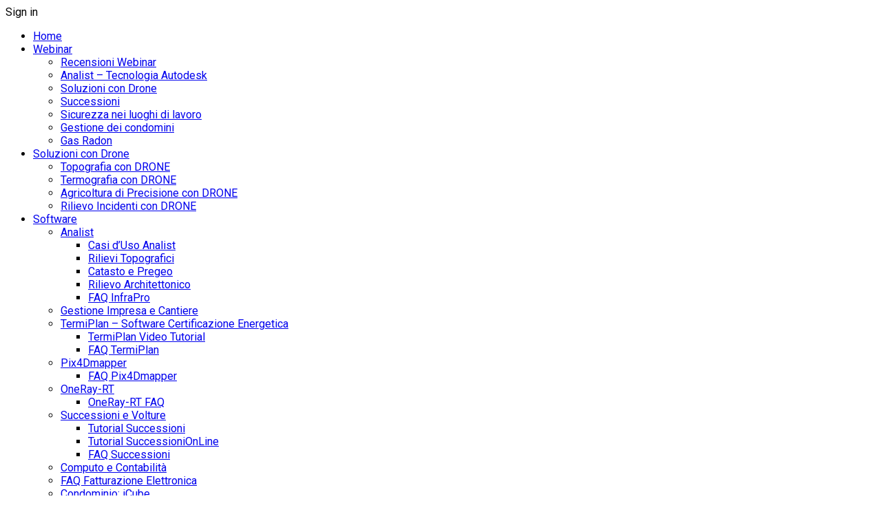

--- FILE ---
content_type: text/html; charset=UTF-8
request_url: https://blog.analistgroup.com/bollettino-tecnico-n-2-del-10-dicembre-2018-i-soggetti-esclusi-dallobbligo-di-fattura-elettronica/
body_size: 23002
content:
<!doctype html >
<!--[if IE 8]>    <html class="ie8" lang="en"> <![endif]-->
<!--[if IE 9]>    <html class="ie9" lang="en"> <![endif]-->
<!--[if gt IE 8]><!--> <html lang="it-IT"> <!--<![endif]-->
<head>
    <title>Bollettino tecnico n° 2 del 10 dicembre 2018 - I soggetti esclusi dall&#039;obbligo di fattura elettronica - Blog Analist Group</title>
    <meta charset="UTF-8" />
    <meta name="viewport" content="width=device-width, initial-scale=1.0">
    <link rel="pingback" href="https://blog.analistgroup.com/xmlrpc.php" />
    <meta name='robots' content='index, follow, max-image-preview:large, max-snippet:-1, max-video-preview:-1' />
<link rel="alternate" hreflang="it-it" href="https://blog.analistgroup.com/bollettino-tecnico-n-2-del-10-dicembre-2018-i-soggetti-esclusi-dallobbligo-di-fattura-elettronica/" />
<link rel="icon" type="image/png" href="https://blog.analistgroup.com/wp-content/uploads/2020/09/favicon.png"><link rel="apple-touch-icon-precomposed" sizes="76x76" href="https://blog.analistgroup.com/wp-content/uploads/2020/09/logo-76.png"/><link rel="apple-touch-icon-precomposed" sizes="120x120" href="https://blog.analistgroup.com/wp-content/uploads/2020/09/logo-120.png"/><link rel="apple-touch-icon-precomposed" sizes="152x152" href="https://blog.analistgroup.com/wp-content/uploads/2020/09/logo-152.png"/><link rel="apple-touch-icon-precomposed" sizes="114x114" href="https://blog.analistgroup.com/wp-content/uploads/2020/09/logo-114.png"/><link rel="apple-touch-icon-precomposed" sizes="144x144" href="https://blog.analistgroup.com/wp-content/uploads/2020/09/logo-144.png"/>
	<!-- This site is optimized with the Yoast SEO plugin v18.4.1 - https://yoast.com/wordpress/plugins/seo/ -->
	<link rel="canonical" href="https://blog.analistgroup.com/bollettino-tecnico-n-2-del-10-dicembre-2018-i-soggetti-esclusi-dallobbligo-di-fattura-elettronica/" />
	<meta property="og:locale" content="it_IT" />
	<meta property="og:type" content="article" />
	<meta property="og:title" content="Bollettino tecnico n° 2 del 10 dicembre 2018 - I soggetti esclusi dall&#039;obbligo di fattura elettronica - Blog Analist Group" />
	<meta property="og:description" content="Fattura elettronica: tutti i soggetti esclusi dall&#8217;obbligo Chi sono i soggetti esclusi dall&#8217;obbligo di emissione di fattura elettronica in vigore dal 1° gennaio 2019? Il Decreto Fiscale 119/2018 ha modificato l’elenco dei soggetti esclusi dall&#8217;obbligo di fatturazione elettronica B2B e B2C dal 2019, tenendo conto anche dell’intervento del Garante della Privicy. I soggetti esclusi dall&#8217;obbligo I titolari [&hellip;]" />
	<meta property="og:url" content="https://blog.analistgroup.com/bollettino-tecnico-n-2-del-10-dicembre-2018-i-soggetti-esclusi-dallobbligo-di-fattura-elettronica/" />
	<meta property="og:site_name" content="Blog Analist Group" />
	<meta property="article:publisher" content="https://www.facebook.com/AnalistGroupSoftware" />
	<meta property="article:published_time" content="2018-12-10T17:56:25+00:00" />
	<meta property="og:image" content="https://i0.wp.com/blog.analistgroup.com/wp-content/uploads/2018/12/fatturazione-elettronica.jpg?fit=177%2C178&#038;ssl=1" />
	<meta property="og:image:width" content="177" />
	<meta property="og:image:height" content="178" />
	<meta property="og:image:type" content="image/jpeg" />
	<meta name="twitter:card" content="summary" />
	<meta name="twitter:creator" content="@AnalistGroup" />
	<meta name="twitter:site" content="@AnalistGroup" />
	<meta name="twitter:label1" content="Scritto da" />
	<meta name="twitter:data1" content="Supporto Tecnico" />
	<meta name="twitter:label2" content="Tempo di lettura stimato" />
	<meta name="twitter:data2" content="2 minuti" />
	<script type="application/ld+json" class="yoast-schema-graph">{"@context":"https://schema.org","@graph":[{"@type":"Organization","@id":"https://blog.analistgroup.com/#organization","name":"Analist Group srl","url":"https://blog.analistgroup.com/","sameAs":["https://www.facebook.com/AnalistGroupSoftware","https://www.linkedin.com/company/analist-group","http://www.youtube.com/user/AnalistGroup","https://twitter.com/AnalistGroup"],"logo":{"@type":"ImageObject","@id":"https://blog.analistgroup.com/#logo","inLanguage":"it-IT","url":"https://i0.wp.com/blog.analistgroup.com/wp-content/uploads/2020/02/Logo_Analist_GROUP-01.png?fit=3508%2C971&ssl=1","contentUrl":"https://i0.wp.com/blog.analistgroup.com/wp-content/uploads/2020/02/Logo_Analist_GROUP-01.png?fit=3508%2C971&ssl=1","width":3508,"height":971,"caption":"Analist Group srl"},"image":{"@id":"https://blog.analistgroup.com/#logo"}},{"@type":"WebSite","@id":"https://blog.analistgroup.com/#website","url":"https://blog.analistgroup.com/","name":"Blog Analist Group","description":"","publisher":{"@id":"https://blog.analistgroup.com/#organization"},"potentialAction":[{"@type":"SearchAction","target":{"@type":"EntryPoint","urlTemplate":"https://blog.analistgroup.com/?s={search_term_string}"},"query-input":"required name=search_term_string"}],"inLanguage":"it-IT"},{"@type":"ImageObject","@id":"https://blog.analistgroup.com/bollettino-tecnico-n-2-del-10-dicembre-2018-i-soggetti-esclusi-dallobbligo-di-fattura-elettronica/#primaryimage","inLanguage":"it-IT","url":"https://i0.wp.com/blog.analistgroup.com/wp-content/uploads/2018/12/fatturazione-elettronica.jpg?fit=177%2C178&ssl=1","contentUrl":"https://i0.wp.com/blog.analistgroup.com/wp-content/uploads/2018/12/fatturazione-elettronica.jpg?fit=177%2C178&ssl=1","width":177,"height":178,"caption":"fatturazione-elettronica"},{"@type":"WebPage","@id":"https://blog.analistgroup.com/bollettino-tecnico-n-2-del-10-dicembre-2018-i-soggetti-esclusi-dallobbligo-di-fattura-elettronica/#webpage","url":"https://blog.analistgroup.com/bollettino-tecnico-n-2-del-10-dicembre-2018-i-soggetti-esclusi-dallobbligo-di-fattura-elettronica/","name":"Bollettino tecnico n° 2 del 10 dicembre 2018 - I soggetti esclusi dall'obbligo di fattura elettronica - Blog Analist Group","isPartOf":{"@id":"https://blog.analistgroup.com/#website"},"primaryImageOfPage":{"@id":"https://blog.analistgroup.com/bollettino-tecnico-n-2-del-10-dicembre-2018-i-soggetti-esclusi-dallobbligo-di-fattura-elettronica/#primaryimage"},"datePublished":"2018-12-10T17:56:25+00:00","dateModified":"2018-12-10T17:56:25+00:00","breadcrumb":{"@id":"https://blog.analistgroup.com/bollettino-tecnico-n-2-del-10-dicembre-2018-i-soggetti-esclusi-dallobbligo-di-fattura-elettronica/#breadcrumb"},"inLanguage":"it-IT","potentialAction":[{"@type":"ReadAction","target":["https://blog.analistgroup.com/bollettino-tecnico-n-2-del-10-dicembre-2018-i-soggetti-esclusi-dallobbligo-di-fattura-elettronica/"]}]},{"@type":"BreadcrumbList","@id":"https://blog.analistgroup.com/bollettino-tecnico-n-2-del-10-dicembre-2018-i-soggetti-esclusi-dallobbligo-di-fattura-elettronica/#breadcrumb","itemListElement":[{"@type":"ListItem","position":1,"name":"Home","item":"https://blog.analistgroup.com/"},{"@type":"ListItem","position":2,"name":"Blog","item":"https://blog.analistgroup.com/blog/"},{"@type":"ListItem","position":3,"name":"Bollettino tecnico n° 2 del 10 dicembre 2018 &#8211; I soggetti esclusi dall&#8217;obbligo di fattura elettronica"}]},{"@type":"Article","@id":"https://blog.analistgroup.com/bollettino-tecnico-n-2-del-10-dicembre-2018-i-soggetti-esclusi-dallobbligo-di-fattura-elettronica/#article","isPartOf":{"@id":"https://blog.analistgroup.com/bollettino-tecnico-n-2-del-10-dicembre-2018-i-soggetti-esclusi-dallobbligo-di-fattura-elettronica/#webpage"},"author":{"@id":"https://blog.analistgroup.com/#/schema/person/41258b61c7a6c258d36d5ac930c56db8"},"headline":"Bollettino tecnico n° 2 del 10 dicembre 2018 &#8211; I soggetti esclusi dall&#8217;obbligo di fattura elettronica","datePublished":"2018-12-10T17:56:25+00:00","dateModified":"2018-12-10T17:56:25+00:00","mainEntityOfPage":{"@id":"https://blog.analistgroup.com/bollettino-tecnico-n-2-del-10-dicembre-2018-i-soggetti-esclusi-dallobbligo-di-fattura-elettronica/#webpage"},"wordCount":406,"publisher":{"@id":"https://blog.analistgroup.com/#organization"},"image":{"@id":"https://blog.analistgroup.com/bollettino-tecnico-n-2-del-10-dicembre-2018-i-soggetti-esclusi-dallobbligo-di-fattura-elettronica/#primaryimage"},"thumbnailUrl":"https://i0.wp.com/blog.analistgroup.com/wp-content/uploads/2018/12/fatturazione-elettronica.jpg?fit=177%2C178&ssl=1","keywords":["B2B","B2C","business to business","business to consumer","esonerato dalla fattura elettronica","fattura elettronica obbligatoria dal 1°gennaio 2019","fatturazione elettronica","fatturazione elettronica tra privati con partita iva","fatturazione elettronica verso il consumatore finale","regime dei minimi esonerato dalla fattura elettronica","regime forfettario","soggetti esonerati dalla fatturazione elettronica"],"articleSection":["Fatturazione Elettronica"],"inLanguage":"it-IT"},{"@type":"Person","@id":"https://blog.analistgroup.com/#/schema/person/41258b61c7a6c258d36d5ac930c56db8","name":"Supporto Tecnico"}]}</script>
	<!-- / Yoast SEO plugin. -->


<link rel='dns-prefetch' href='//stats.wp.com' />
<link rel='dns-prefetch' href='//fonts.googleapis.com' />
<link rel='dns-prefetch' href='//v0.wordpress.com' />
<link rel='dns-prefetch' href='//i0.wp.com' />
<link rel='dns-prefetch' href='//widgets.wp.com' />
<link rel='dns-prefetch' href='//s0.wp.com' />
<link rel='dns-prefetch' href='//0.gravatar.com' />
<link rel='dns-prefetch' href='//1.gravatar.com' />
<link rel='dns-prefetch' href='//2.gravatar.com' />
<link rel='dns-prefetch' href='//c0.wp.com' />
<link rel="alternate" type="application/rss+xml" title="Blog Analist Group &raquo; Feed" href="https://blog.analistgroup.com/feed/" />
<link rel="alternate" type="application/rss+xml" title="Blog Analist Group &raquo; Feed dei commenti" href="https://blog.analistgroup.com/comments/feed/" />
<link rel="alternate" type="application/rss+xml" title="Blog Analist Group &raquo; Bollettino tecnico n° 2 del 10 dicembre 2018 &#8211; I soggetti esclusi dall&#8217;obbligo di fattura elettronica Feed dei commenti" href="https://blog.analistgroup.com/bollettino-tecnico-n-2-del-10-dicembre-2018-i-soggetti-esclusi-dallobbligo-di-fattura-elettronica/feed/" />
<script type="text/javascript">
/* <![CDATA[ */
window._wpemojiSettings = {"baseUrl":"https:\/\/s.w.org\/images\/core\/emoji\/14.0.0\/72x72\/","ext":".png","svgUrl":"https:\/\/s.w.org\/images\/core\/emoji\/14.0.0\/svg\/","svgExt":".svg","source":{"concatemoji":"https:\/\/blog.analistgroup.com\/wp-includes\/js\/wp-emoji-release.min.js?ver=6.4.7"}};
/*! This file is auto-generated */
!function(i,n){var o,s,e;function c(e){try{var t={supportTests:e,timestamp:(new Date).valueOf()};sessionStorage.setItem(o,JSON.stringify(t))}catch(e){}}function p(e,t,n){e.clearRect(0,0,e.canvas.width,e.canvas.height),e.fillText(t,0,0);var t=new Uint32Array(e.getImageData(0,0,e.canvas.width,e.canvas.height).data),r=(e.clearRect(0,0,e.canvas.width,e.canvas.height),e.fillText(n,0,0),new Uint32Array(e.getImageData(0,0,e.canvas.width,e.canvas.height).data));return t.every(function(e,t){return e===r[t]})}function u(e,t,n){switch(t){case"flag":return n(e,"\ud83c\udff3\ufe0f\u200d\u26a7\ufe0f","\ud83c\udff3\ufe0f\u200b\u26a7\ufe0f")?!1:!n(e,"\ud83c\uddfa\ud83c\uddf3","\ud83c\uddfa\u200b\ud83c\uddf3")&&!n(e,"\ud83c\udff4\udb40\udc67\udb40\udc62\udb40\udc65\udb40\udc6e\udb40\udc67\udb40\udc7f","\ud83c\udff4\u200b\udb40\udc67\u200b\udb40\udc62\u200b\udb40\udc65\u200b\udb40\udc6e\u200b\udb40\udc67\u200b\udb40\udc7f");case"emoji":return!n(e,"\ud83e\udef1\ud83c\udffb\u200d\ud83e\udef2\ud83c\udfff","\ud83e\udef1\ud83c\udffb\u200b\ud83e\udef2\ud83c\udfff")}return!1}function f(e,t,n){var r="undefined"!=typeof WorkerGlobalScope&&self instanceof WorkerGlobalScope?new OffscreenCanvas(300,150):i.createElement("canvas"),a=r.getContext("2d",{willReadFrequently:!0}),o=(a.textBaseline="top",a.font="600 32px Arial",{});return e.forEach(function(e){o[e]=t(a,e,n)}),o}function t(e){var t=i.createElement("script");t.src=e,t.defer=!0,i.head.appendChild(t)}"undefined"!=typeof Promise&&(o="wpEmojiSettingsSupports",s=["flag","emoji"],n.supports={everything:!0,everythingExceptFlag:!0},e=new Promise(function(e){i.addEventListener("DOMContentLoaded",e,{once:!0})}),new Promise(function(t){var n=function(){try{var e=JSON.parse(sessionStorage.getItem(o));if("object"==typeof e&&"number"==typeof e.timestamp&&(new Date).valueOf()<e.timestamp+604800&&"object"==typeof e.supportTests)return e.supportTests}catch(e){}return null}();if(!n){if("undefined"!=typeof Worker&&"undefined"!=typeof OffscreenCanvas&&"undefined"!=typeof URL&&URL.createObjectURL&&"undefined"!=typeof Blob)try{var e="postMessage("+f.toString()+"("+[JSON.stringify(s),u.toString(),p.toString()].join(",")+"));",r=new Blob([e],{type:"text/javascript"}),a=new Worker(URL.createObjectURL(r),{name:"wpTestEmojiSupports"});return void(a.onmessage=function(e){c(n=e.data),a.terminate(),t(n)})}catch(e){}c(n=f(s,u,p))}t(n)}).then(function(e){for(var t in e)n.supports[t]=e[t],n.supports.everything=n.supports.everything&&n.supports[t],"flag"!==t&&(n.supports.everythingExceptFlag=n.supports.everythingExceptFlag&&n.supports[t]);n.supports.everythingExceptFlag=n.supports.everythingExceptFlag&&!n.supports.flag,n.DOMReady=!1,n.readyCallback=function(){n.DOMReady=!0}}).then(function(){return e}).then(function(){var e;n.supports.everything||(n.readyCallback(),(e=n.source||{}).concatemoji?t(e.concatemoji):e.wpemoji&&e.twemoji&&(t(e.twemoji),t(e.wpemoji)))}))}((window,document),window._wpemojiSettings);
/* ]]> */
</script>
<link rel='stylesheet' id='sdm-styles-css' href='https://blog.analistgroup.com/wp-content/plugins/simple-download-monitor/css/sdm_wp_styles.css?ver=6.4.7' type='text/css' media='all' />
<link rel='stylesheet' id='pt-cv-public-style-css' href='https://blog.analistgroup.com/wp-content/plugins/content-views-query-and-display-post-page/public/assets/css/cv.css?ver=3.6.4' type='text/css' media='all' />
<link rel='stylesheet' id='sbi_styles-css' href='https://blog.analistgroup.com/wp-content/plugins/instagram-feed/css/sbi-styles.min.css?ver=6.2.9' type='text/css' media='all' />
<style id='wp-emoji-styles-inline-css' type='text/css'>

	img.wp-smiley, img.emoji {
		display: inline !important;
		border: none !important;
		box-shadow: none !important;
		height: 1em !important;
		width: 1em !important;
		margin: 0 0.07em !important;
		vertical-align: -0.1em !important;
		background: none !important;
		padding: 0 !important;
	}
</style>
<link rel='stylesheet' id='wp-block-library-css' href='https://c0.wp.com/c/6.4.7/wp-includes/css/dist/block-library/style.min.css' type='text/css' media='all' />
<style id='wp-block-library-inline-css' type='text/css'>
.has-text-align-justify{text-align:justify;}
</style>
<link rel='stylesheet' id='mediaelement-css' href='https://c0.wp.com/c/6.4.7/wp-includes/js/mediaelement/mediaelementplayer-legacy.min.css' type='text/css' media='all' />
<link rel='stylesheet' id='wp-mediaelement-css' href='https://c0.wp.com/c/6.4.7/wp-includes/js/mediaelement/wp-mediaelement.min.css' type='text/css' media='all' />
<style id='jetpack-sharing-buttons-style-inline-css' type='text/css'>
.jetpack-sharing-buttons__services-list{display:flex;flex-direction:row;flex-wrap:wrap;gap:0;list-style-type:none;margin:5px;padding:0}.jetpack-sharing-buttons__services-list.has-small-icon-size{font-size:12px}.jetpack-sharing-buttons__services-list.has-normal-icon-size{font-size:16px}.jetpack-sharing-buttons__services-list.has-large-icon-size{font-size:24px}.jetpack-sharing-buttons__services-list.has-huge-icon-size{font-size:36px}@media print{.jetpack-sharing-buttons__services-list{display:none!important}}.editor-styles-wrapper .wp-block-jetpack-sharing-buttons{gap:0;padding-inline-start:0}ul.jetpack-sharing-buttons__services-list.has-background{padding:1.25em 2.375em}
</style>
<style id='classic-theme-styles-inline-css' type='text/css'>
/*! This file is auto-generated */
.wp-block-button__link{color:#fff;background-color:#32373c;border-radius:9999px;box-shadow:none;text-decoration:none;padding:calc(.667em + 2px) calc(1.333em + 2px);font-size:1.125em}.wp-block-file__button{background:#32373c;color:#fff;text-decoration:none}
</style>
<style id='global-styles-inline-css' type='text/css'>
body{--wp--preset--color--black: #000000;--wp--preset--color--cyan-bluish-gray: #abb8c3;--wp--preset--color--white: #ffffff;--wp--preset--color--pale-pink: #f78da7;--wp--preset--color--vivid-red: #cf2e2e;--wp--preset--color--luminous-vivid-orange: #ff6900;--wp--preset--color--luminous-vivid-amber: #fcb900;--wp--preset--color--light-green-cyan: #7bdcb5;--wp--preset--color--vivid-green-cyan: #00d084;--wp--preset--color--pale-cyan-blue: #8ed1fc;--wp--preset--color--vivid-cyan-blue: #0693e3;--wp--preset--color--vivid-purple: #9b51e0;--wp--preset--gradient--vivid-cyan-blue-to-vivid-purple: linear-gradient(135deg,rgba(6,147,227,1) 0%,rgb(155,81,224) 100%);--wp--preset--gradient--light-green-cyan-to-vivid-green-cyan: linear-gradient(135deg,rgb(122,220,180) 0%,rgb(0,208,130) 100%);--wp--preset--gradient--luminous-vivid-amber-to-luminous-vivid-orange: linear-gradient(135deg,rgba(252,185,0,1) 0%,rgba(255,105,0,1) 100%);--wp--preset--gradient--luminous-vivid-orange-to-vivid-red: linear-gradient(135deg,rgba(255,105,0,1) 0%,rgb(207,46,46) 100%);--wp--preset--gradient--very-light-gray-to-cyan-bluish-gray: linear-gradient(135deg,rgb(238,238,238) 0%,rgb(169,184,195) 100%);--wp--preset--gradient--cool-to-warm-spectrum: linear-gradient(135deg,rgb(74,234,220) 0%,rgb(151,120,209) 20%,rgb(207,42,186) 40%,rgb(238,44,130) 60%,rgb(251,105,98) 80%,rgb(254,248,76) 100%);--wp--preset--gradient--blush-light-purple: linear-gradient(135deg,rgb(255,206,236) 0%,rgb(152,150,240) 100%);--wp--preset--gradient--blush-bordeaux: linear-gradient(135deg,rgb(254,205,165) 0%,rgb(254,45,45) 50%,rgb(107,0,62) 100%);--wp--preset--gradient--luminous-dusk: linear-gradient(135deg,rgb(255,203,112) 0%,rgb(199,81,192) 50%,rgb(65,88,208) 100%);--wp--preset--gradient--pale-ocean: linear-gradient(135deg,rgb(255,245,203) 0%,rgb(182,227,212) 50%,rgb(51,167,181) 100%);--wp--preset--gradient--electric-grass: linear-gradient(135deg,rgb(202,248,128) 0%,rgb(113,206,126) 100%);--wp--preset--gradient--midnight: linear-gradient(135deg,rgb(2,3,129) 0%,rgb(40,116,252) 100%);--wp--preset--font-size--small: 11px;--wp--preset--font-size--medium: 20px;--wp--preset--font-size--large: 32px;--wp--preset--font-size--x-large: 42px;--wp--preset--font-size--regular: 15px;--wp--preset--font-size--larger: 50px;--wp--preset--spacing--20: 0.44rem;--wp--preset--spacing--30: 0.67rem;--wp--preset--spacing--40: 1rem;--wp--preset--spacing--50: 1.5rem;--wp--preset--spacing--60: 2.25rem;--wp--preset--spacing--70: 3.38rem;--wp--preset--spacing--80: 5.06rem;--wp--preset--shadow--natural: 6px 6px 9px rgba(0, 0, 0, 0.2);--wp--preset--shadow--deep: 12px 12px 50px rgba(0, 0, 0, 0.4);--wp--preset--shadow--sharp: 6px 6px 0px rgba(0, 0, 0, 0.2);--wp--preset--shadow--outlined: 6px 6px 0px -3px rgba(255, 255, 255, 1), 6px 6px rgba(0, 0, 0, 1);--wp--preset--shadow--crisp: 6px 6px 0px rgba(0, 0, 0, 1);}:where(.is-layout-flex){gap: 0.5em;}:where(.is-layout-grid){gap: 0.5em;}body .is-layout-flow > .alignleft{float: left;margin-inline-start: 0;margin-inline-end: 2em;}body .is-layout-flow > .alignright{float: right;margin-inline-start: 2em;margin-inline-end: 0;}body .is-layout-flow > .aligncenter{margin-left: auto !important;margin-right: auto !important;}body .is-layout-constrained > .alignleft{float: left;margin-inline-start: 0;margin-inline-end: 2em;}body .is-layout-constrained > .alignright{float: right;margin-inline-start: 2em;margin-inline-end: 0;}body .is-layout-constrained > .aligncenter{margin-left: auto !important;margin-right: auto !important;}body .is-layout-constrained > :where(:not(.alignleft):not(.alignright):not(.alignfull)){max-width: var(--wp--style--global--content-size);margin-left: auto !important;margin-right: auto !important;}body .is-layout-constrained > .alignwide{max-width: var(--wp--style--global--wide-size);}body .is-layout-flex{display: flex;}body .is-layout-flex{flex-wrap: wrap;align-items: center;}body .is-layout-flex > *{margin: 0;}body .is-layout-grid{display: grid;}body .is-layout-grid > *{margin: 0;}:where(.wp-block-columns.is-layout-flex){gap: 2em;}:where(.wp-block-columns.is-layout-grid){gap: 2em;}:where(.wp-block-post-template.is-layout-flex){gap: 1.25em;}:where(.wp-block-post-template.is-layout-grid){gap: 1.25em;}.has-black-color{color: var(--wp--preset--color--black) !important;}.has-cyan-bluish-gray-color{color: var(--wp--preset--color--cyan-bluish-gray) !important;}.has-white-color{color: var(--wp--preset--color--white) !important;}.has-pale-pink-color{color: var(--wp--preset--color--pale-pink) !important;}.has-vivid-red-color{color: var(--wp--preset--color--vivid-red) !important;}.has-luminous-vivid-orange-color{color: var(--wp--preset--color--luminous-vivid-orange) !important;}.has-luminous-vivid-amber-color{color: var(--wp--preset--color--luminous-vivid-amber) !important;}.has-light-green-cyan-color{color: var(--wp--preset--color--light-green-cyan) !important;}.has-vivid-green-cyan-color{color: var(--wp--preset--color--vivid-green-cyan) !important;}.has-pale-cyan-blue-color{color: var(--wp--preset--color--pale-cyan-blue) !important;}.has-vivid-cyan-blue-color{color: var(--wp--preset--color--vivid-cyan-blue) !important;}.has-vivid-purple-color{color: var(--wp--preset--color--vivid-purple) !important;}.has-black-background-color{background-color: var(--wp--preset--color--black) !important;}.has-cyan-bluish-gray-background-color{background-color: var(--wp--preset--color--cyan-bluish-gray) !important;}.has-white-background-color{background-color: var(--wp--preset--color--white) !important;}.has-pale-pink-background-color{background-color: var(--wp--preset--color--pale-pink) !important;}.has-vivid-red-background-color{background-color: var(--wp--preset--color--vivid-red) !important;}.has-luminous-vivid-orange-background-color{background-color: var(--wp--preset--color--luminous-vivid-orange) !important;}.has-luminous-vivid-amber-background-color{background-color: var(--wp--preset--color--luminous-vivid-amber) !important;}.has-light-green-cyan-background-color{background-color: var(--wp--preset--color--light-green-cyan) !important;}.has-vivid-green-cyan-background-color{background-color: var(--wp--preset--color--vivid-green-cyan) !important;}.has-pale-cyan-blue-background-color{background-color: var(--wp--preset--color--pale-cyan-blue) !important;}.has-vivid-cyan-blue-background-color{background-color: var(--wp--preset--color--vivid-cyan-blue) !important;}.has-vivid-purple-background-color{background-color: var(--wp--preset--color--vivid-purple) !important;}.has-black-border-color{border-color: var(--wp--preset--color--black) !important;}.has-cyan-bluish-gray-border-color{border-color: var(--wp--preset--color--cyan-bluish-gray) !important;}.has-white-border-color{border-color: var(--wp--preset--color--white) !important;}.has-pale-pink-border-color{border-color: var(--wp--preset--color--pale-pink) !important;}.has-vivid-red-border-color{border-color: var(--wp--preset--color--vivid-red) !important;}.has-luminous-vivid-orange-border-color{border-color: var(--wp--preset--color--luminous-vivid-orange) !important;}.has-luminous-vivid-amber-border-color{border-color: var(--wp--preset--color--luminous-vivid-amber) !important;}.has-light-green-cyan-border-color{border-color: var(--wp--preset--color--light-green-cyan) !important;}.has-vivid-green-cyan-border-color{border-color: var(--wp--preset--color--vivid-green-cyan) !important;}.has-pale-cyan-blue-border-color{border-color: var(--wp--preset--color--pale-cyan-blue) !important;}.has-vivid-cyan-blue-border-color{border-color: var(--wp--preset--color--vivid-cyan-blue) !important;}.has-vivid-purple-border-color{border-color: var(--wp--preset--color--vivid-purple) !important;}.has-vivid-cyan-blue-to-vivid-purple-gradient-background{background: var(--wp--preset--gradient--vivid-cyan-blue-to-vivid-purple) !important;}.has-light-green-cyan-to-vivid-green-cyan-gradient-background{background: var(--wp--preset--gradient--light-green-cyan-to-vivid-green-cyan) !important;}.has-luminous-vivid-amber-to-luminous-vivid-orange-gradient-background{background: var(--wp--preset--gradient--luminous-vivid-amber-to-luminous-vivid-orange) !important;}.has-luminous-vivid-orange-to-vivid-red-gradient-background{background: var(--wp--preset--gradient--luminous-vivid-orange-to-vivid-red) !important;}.has-very-light-gray-to-cyan-bluish-gray-gradient-background{background: var(--wp--preset--gradient--very-light-gray-to-cyan-bluish-gray) !important;}.has-cool-to-warm-spectrum-gradient-background{background: var(--wp--preset--gradient--cool-to-warm-spectrum) !important;}.has-blush-light-purple-gradient-background{background: var(--wp--preset--gradient--blush-light-purple) !important;}.has-blush-bordeaux-gradient-background{background: var(--wp--preset--gradient--blush-bordeaux) !important;}.has-luminous-dusk-gradient-background{background: var(--wp--preset--gradient--luminous-dusk) !important;}.has-pale-ocean-gradient-background{background: var(--wp--preset--gradient--pale-ocean) !important;}.has-electric-grass-gradient-background{background: var(--wp--preset--gradient--electric-grass) !important;}.has-midnight-gradient-background{background: var(--wp--preset--gradient--midnight) !important;}.has-small-font-size{font-size: var(--wp--preset--font-size--small) !important;}.has-medium-font-size{font-size: var(--wp--preset--font-size--medium) !important;}.has-large-font-size{font-size: var(--wp--preset--font-size--large) !important;}.has-x-large-font-size{font-size: var(--wp--preset--font-size--x-large) !important;}
.wp-block-navigation a:where(:not(.wp-element-button)){color: inherit;}
:where(.wp-block-post-template.is-layout-flex){gap: 1.25em;}:where(.wp-block-post-template.is-layout-grid){gap: 1.25em;}
:where(.wp-block-columns.is-layout-flex){gap: 2em;}:where(.wp-block-columns.is-layout-grid){gap: 2em;}
.wp-block-pullquote{font-size: 1.5em;line-height: 1.6;}
</style>
<link rel='stylesheet' id='wpdm-font-awesome-css' href='https://blog.analistgroup.com/wp-content/plugins/download-manager/assets/fontawesome/css/all.min.css?ver=6.4.7' type='text/css' media='all' />
<link rel='stylesheet' id='wpdm-frontend-css-css' href='https://blog.analistgroup.com/wp-content/plugins/download-manager/assets/bootstrap/css/bootstrap.min.css?ver=6.4.7' type='text/css' media='all' />
<link rel='stylesheet' id='wpdm-front-css' href='https://blog.analistgroup.com/wp-content/plugins/download-manager/assets/css/front.css?ver=6.4.7' type='text/css' media='all' />
<link rel='stylesheet' id='survey-maker-min-css' href='https://blog.analistgroup.com/wp-content/plugins/survey-maker/public/css/survey-maker-public-min.css?ver=4.0.6' type='text/css' media='all' />
<link rel='stylesheet' id='wpml-legacy-dropdown-0-css' href='//blog.analistgroup.com/wp-content/plugins/sitepress-multilingual-cms/templates/language-switchers/legacy-dropdown/style.css?ver=1' type='text/css' media='all' />
<style id='wpml-legacy-dropdown-0-inline-css' type='text/css'>
.wpml-ls-statics-shortcode_actions, .wpml-ls-statics-shortcode_actions .wpml-ls-sub-menu, .wpml-ls-statics-shortcode_actions a {border-color:#cdcdcd;}.wpml-ls-statics-shortcode_actions a {color:#444444;background-color:#ffffff;}.wpml-ls-statics-shortcode_actions a:hover,.wpml-ls-statics-shortcode_actions a:focus {color:#000000;background-color:#eeeeee;}.wpml-ls-statics-shortcode_actions .wpml-ls-current-language>a {color:#444444;background-color:#ffffff;}.wpml-ls-statics-shortcode_actions .wpml-ls-current-language:hover>a, .wpml-ls-statics-shortcode_actions .wpml-ls-current-language>a:focus {color:#000000;background-color:#eeeeee;}
</style>
<link rel='stylesheet' id='cms-navigation-style-base-css' href='https://blog.analistgroup.com/wp-content/plugins/wpml-cms-nav/res/css/cms-navigation-base.css?ver=1.5.2' type='text/css' media='screen' />
<link rel='stylesheet' id='cms-navigation-style-css' href='https://blog.analistgroup.com/wp-content/plugins/wpml-cms-nav/res/css/cms-navigation.css?ver=1.5.2' type='text/css' media='screen' />
<link rel='stylesheet' id='td-plugin-multi-purpose-css' href='https://blog.analistgroup.com/wp-content/plugins/td-composer/td-multi-purpose/style.css?ver=75663779ceaca21efa8b6f639056c3fd' type='text/css' media='all' />
<link rel='stylesheet' id='google-fonts-style-css' href='https://fonts.googleapis.com/css?family=Roboto%3A400%2C500%2C700%2C300%7COpen+Sans%3A400%2C600%2C700%2C300&#038;display=swap&#038;ver=10.3.5' type='text/css' media='all' />
<link rel='stylesheet' id='wp-members-css' href='https://blog.analistgroup.com/wp-content/plugins/wp-members/assets/css/forms/generic-no-float.min.css?ver=3.4.9.3' type='text/css' media='all' />
<link rel='stylesheet' id='td-theme-css' href='https://blog.analistgroup.com/wp-content/themes/Newspaper/style.css?ver=10.3.6' type='text/css' media='all' />
<style id='td-theme-inline-css' type='text/css'>
    
        @media (max-width: 767px) {
            .td-header-desktop-wrap {
                display: none;
            }
        }
        @media (min-width: 767px) {
            .td-header-mobile-wrap {
                display: none;
            }
        }
    
	
</style>
<link rel='stylesheet' id='td-legacy-framework-front-style-css' href='https://blog.analistgroup.com/wp-content/plugins/td-composer/legacy/Newspaper/assets/css/td_legacy_main.css?ver=75663779ceaca21efa8b6f639056c3fd' type='text/css' media='all' />
<link rel='stylesheet' id='td-standard-pack-framework-front-style-css' href='https://blog.analistgroup.com/wp-content/plugins/td-standard-pack/Newspaper/assets/css/td_standard_pack_main.css?ver=e06dc97a9cdcc3f12ae1599dfcd5b98f' type='text/css' media='all' />
<link rel='stylesheet' id='tdb_front_style-css' href='https://blog.analistgroup.com/wp-content/plugins/td-cloud-library/assets/css/tdb_less_front.css?ver=b609d31b17f396913344a17574b6a2f5' type='text/css' media='all' />
<link rel='stylesheet' id='social-logos-css' href='https://c0.wp.com/p/jetpack/13.2.3/_inc/social-logos/social-logos.min.css' type='text/css' media='all' />
<link rel='stylesheet' id='jetpack_css-css' href='https://c0.wp.com/p/jetpack/13.2.3/css/jetpack.css' type='text/css' media='all' />
<script type="text/javascript" src="https://c0.wp.com/c/6.4.7/wp-includes/js/jquery/jquery.min.js" id="jquery-core-js"></script>
<script type="text/javascript" src="https://c0.wp.com/c/6.4.7/wp-includes/js/jquery/jquery-migrate.min.js" id="jquery-migrate-js"></script>
<script type="text/javascript" src="https://blog.analistgroup.com/wp-content/plugins/download-manager/assets/bootstrap/js/popper.min.js?ver=6.4.7" id="wpdm-poper-js"></script>
<script type="text/javascript" src="https://blog.analistgroup.com/wp-content/plugins/download-manager/assets/bootstrap/js/bootstrap.min.js?ver=6.4.7" id="wpdm-frontend-js-js"></script>
<script type="text/javascript" id="wpdm-frontjs-js-extra">
/* <![CDATA[ */
var wpdm_url = {"home":"https:\/\/blog.analistgroup.com\/","site":"https:\/\/blog.analistgroup.com\/","ajax":"https:\/\/blog.analistgroup.com\/wp-admin\/admin-ajax.php"};
var wpdm_js = {"spinner":"<i class=\"fas fa-sun fa-spin\"><\/i>","client_id":"76232310dbbff93038023bb2aca3aeea"};
var wpdm_strings = {"pass_var":"Password verificata!","pass_var_q":"Fai clic sul seguente pulsante per avviare il download.","start_dl":"Avvia download"};
/* ]]> */
</script>
<script type="text/javascript" src="https://blog.analistgroup.com/wp-content/plugins/download-manager/assets/js/front.js?ver=3.2.87" id="wpdm-frontjs-js"></script>
<script type="text/javascript" id="sdm-scripts-js-extra">
/* <![CDATA[ */
var sdm_ajax_script = {"ajaxurl":"https:\/\/blog.analistgroup.com\/wp-admin\/admin-ajax.php"};
/* ]]> */
</script>
<script type="text/javascript" src="https://blog.analistgroup.com/wp-content/plugins/simple-download-monitor/js/sdm_wp_scripts.js?ver=6.4.7" id="sdm-scripts-js"></script>
<script type="text/javascript" src="//blog.analistgroup.com/wp-content/plugins/sitepress-multilingual-cms/templates/language-switchers/legacy-dropdown/script.js?ver=1" id="wpml-legacy-dropdown-0-js"></script>
<script type="text/javascript" id="wpml-browser-redirect-js-extra">
/* <![CDATA[ */
var wpml_browser_redirect_params = {"pageLanguage":"it","languageUrls":{"it_IT":"https:\/\/blog.analistgroup.com\/bollettino-tecnico-n-2-del-10-dicembre-2018-i-soggetti-esclusi-dallobbligo-di-fattura-elettronica\/","it":"https:\/\/blog.analistgroup.com\/bollettino-tecnico-n-2-del-10-dicembre-2018-i-soggetti-esclusi-dallobbligo-di-fattura-elettronica\/","IT":"https:\/\/blog.analistgroup.com\/bollettino-tecnico-n-2-del-10-dicembre-2018-i-soggetti-esclusi-dallobbligo-di-fattura-elettronica\/"},"cookie":{"name":"_icl_visitor_lang_js","domain":"blog.analistgroup.com","path":"\/","expiration":24}};
/* ]]> */
</script>
<script type="text/javascript" src="https://blog.analistgroup.com/wp-content/plugins/sitepress-multilingual-cms/dist/js/browser-redirect/app.js?ver=4.2.6" id="wpml-browser-redirect-js"></script>
<link rel="https://api.w.org/" href="https://blog.analistgroup.com/wp-json/" /><link rel="alternate" type="application/json" href="https://blog.analistgroup.com/wp-json/wp/v2/posts/26612" /><link rel="EditURI" type="application/rsd+xml" title="RSD" href="https://blog.analistgroup.com/xmlrpc.php?rsd" />
<meta name="generator" content="WordPress 6.4.7" />
<link rel='shortlink' href='https://wp.me/p3Yksh-6Ve' />
<link rel="alternate" type="application/json+oembed" href="https://blog.analistgroup.com/wp-json/oembed/1.0/embed?url=https%3A%2F%2Fblog.analistgroup.com%2Fbollettino-tecnico-n-2-del-10-dicembre-2018-i-soggetti-esclusi-dallobbligo-di-fattura-elettronica%2F" />
<link rel="alternate" type="text/xml+oembed" href="https://blog.analistgroup.com/wp-json/oembed/1.0/embed?url=https%3A%2F%2Fblog.analistgroup.com%2Fbollettino-tecnico-n-2-del-10-dicembre-2018-i-soggetti-esclusi-dallobbligo-di-fattura-elettronica%2F&#038;format=xml" />
<meta name="generator" content="WPML ver:4.2.6 stt:1,4,27;" />
<script type="text/javascript">var ajaxurl = "https://blog.analistgroup.com/wp-admin/admin-ajax.php";</script>	<style>img#wpstats{display:none}</style>
		<!--[if lt IE 9]><script src="https://cdnjs.cloudflare.com/ajax/libs/html5shiv/3.7.3/html5shiv.js"></script><![endif]-->
        <script>
        window.tdb_globals = {"wpRestNonce":"73ce6db9c9","wpRestUrl":"https:\/\/blog.analistgroup.com\/wp-json\/","permalinkStructure":"\/%postname%\/","isAjax":false,"isAdminBarShowing":false,"autoloadScrollPercent":20,"postAutoloadStatus":"on","origPostEditUrl":null};
    </script>
    			<script>
				window.tdwGlobal = {"adminUrl":"https:\/\/blog.analistgroup.com\/wp-admin\/","wpRestNonce":"73ce6db9c9","wpRestUrl":"https:\/\/blog.analistgroup.com\/wp-json\/","permalinkStructure":"\/%postname%\/"};
			</script>
			
<!-- JS generated by theme -->

<script>
    
    

	    var tdBlocksArray = []; //here we store all the items for the current page

	    //td_block class - each ajax block uses a object of this class for requests
	    function tdBlock() {
		    this.id = '';
		    this.block_type = 1; //block type id (1-234 etc)
		    this.atts = '';
		    this.td_column_number = '';
		    this.td_current_page = 1; //
		    this.post_count = 0; //from wp
		    this.found_posts = 0; //from wp
		    this.max_num_pages = 0; //from wp
		    this.td_filter_value = ''; //current live filter value
		    this.is_ajax_running = false;
		    this.td_user_action = ''; // load more or infinite loader (used by the animation)
		    this.header_color = '';
		    this.ajax_pagination_infinite_stop = ''; //show load more at page x
	    }


        // td_js_generator - mini detector
        (function(){
            var htmlTag = document.getElementsByTagName("html")[0];

	        if ( navigator.userAgent.indexOf("MSIE 10.0") > -1 ) {
                htmlTag.className += ' ie10';
            }

            if ( !!navigator.userAgent.match(/Trident.*rv\:11\./) ) {
                htmlTag.className += ' ie11';
            }

	        if ( navigator.userAgent.indexOf("Edge") > -1 ) {
                htmlTag.className += ' ieEdge';
            }

            if ( /(iPad|iPhone|iPod)/g.test(navigator.userAgent) ) {
                htmlTag.className += ' td-md-is-ios';
            }

            var user_agent = navigator.userAgent.toLowerCase();
            if ( user_agent.indexOf("android") > -1 ) {
                htmlTag.className += ' td-md-is-android';
            }

            if ( -1 !== navigator.userAgent.indexOf('Mac OS X')  ) {
                htmlTag.className += ' td-md-is-os-x';
            }

            if ( /chrom(e|ium)/.test(navigator.userAgent.toLowerCase()) ) {
               htmlTag.className += ' td-md-is-chrome';
            }

            if ( -1 !== navigator.userAgent.indexOf('Firefox') ) {
                htmlTag.className += ' td-md-is-firefox';
            }

            if ( -1 !== navigator.userAgent.indexOf('Safari') && -1 === navigator.userAgent.indexOf('Chrome') ) {
                htmlTag.className += ' td-md-is-safari';
            }

            if( -1 !== navigator.userAgent.indexOf('IEMobile') ){
                htmlTag.className += ' td-md-is-iemobile';
            }

        })();




        var tdLocalCache = {};

        ( function () {
            "use strict";

            tdLocalCache = {
                data: {},
                remove: function (resource_id) {
                    delete tdLocalCache.data[resource_id];
                },
                exist: function (resource_id) {
                    return tdLocalCache.data.hasOwnProperty(resource_id) && tdLocalCache.data[resource_id] !== null;
                },
                get: function (resource_id) {
                    return tdLocalCache.data[resource_id];
                },
                set: function (resource_id, cachedData) {
                    tdLocalCache.remove(resource_id);
                    tdLocalCache.data[resource_id] = cachedData;
                }
            };
        })();

    
    
var td_viewport_interval_list=[{"limitBottom":767,"sidebarWidth":228},{"limitBottom":1018,"sidebarWidth":300},{"limitBottom":1140,"sidebarWidth":324}];
var tds_general_modal_image="yes";
var tdc_is_installed="yes";
var td_ajax_url="https:\/\/blog.analistgroup.com\/wp-admin\/admin-ajax.php?td_theme_name=Newspaper&v=10.3.5";
var td_get_template_directory_uri="https:\/\/blog.analistgroup.com\/wp-content\/plugins\/td-composer\/legacy\/common";
var tds_snap_menu="snap";
var tds_logo_on_sticky="show";
var tds_header_style="7";
var td_please_wait="Please wait...";
var td_email_user_pass_incorrect="User or password incorrect!";
var td_email_user_incorrect="Email or username incorrect!";
var td_email_incorrect="Email incorrect!";
var tds_more_articles_on_post_enable="";
var tds_more_articles_on_post_time_to_wait="";
var tds_more_articles_on_post_pages_distance_from_top=0;
var tds_theme_color_site_wide="#4db2ec";
var tds_smart_sidebar="";
var tdThemeName="Newspaper";
var td_magnific_popup_translation_tPrev="Previous (Left arrow key)";
var td_magnific_popup_translation_tNext="Next (Right arrow key)";
var td_magnific_popup_translation_tCounter="%curr% of %total%";
var td_magnific_popup_translation_ajax_tError="The content from %url% could not be loaded.";
var td_magnific_popup_translation_image_tError="The image #%curr% could not be loaded.";
var tdBlockNonce="40c3e88bbd";
var tdDateNamesI18n={"month_names":["Gennaio","Febbraio","Marzo","Aprile","Maggio","Giugno","Luglio","Agosto","Settembre","Ottobre","Novembre","Dicembre"],"month_names_short":["Gen","Feb","Mar","Apr","Mag","Giu","Lug","Ago","Set","Ott","Nov","Dic"],"day_names":["domenica","luned\u00ec","marted\u00ec","mercoled\u00ec","gioved\u00ec","venerd\u00ec","sabato"],"day_names_short":["Dom","Lun","Mar","Mer","Gio","Ven","Sab"]};
var td_ad_background_click_link="";
var td_ad_background_click_target="";
</script>


<!-- Header style compiled by theme -->

<style>
    
.td-container-wrap,
    .post,
    .tagdiv-type .td_quote_box {
        background-color: transparent;
    }
    

    
    .td-menu-background:before,
    .td-search-background:before {
        background: rgba(0,0,0,0.5);
        background: -moz-linear-gradient(top, rgba(0,0,0,0.5) 0%, rgba(0,0,0,0.6) 100%);
        background: -webkit-gradient(left top, left bottom, color-stop(0%, rgba(0,0,0,0.5)), color-stop(100%, rgba(0,0,0,0.6)));
        background: -webkit-linear-gradient(top, rgba(0,0,0,0.5) 0%, rgba(0,0,0,0.6) 100%);
        background: -o-linear-gradient(top, rgba(0,0,0,0.5) 0%, rgba(0,0,0,0.6) 100%);
        background: -ms-linear-gradient(top, rgba(0,0,0,0.5) 0%, rgba(0,0,0,0.6) 100%);
        background: linear-gradient(to bottom, rgba(0,0,0,0.5) 0%, rgba(0,0,0,0.6) 100%);
        filter: progid:DXImageTransform.Microsoft.gradient( startColorstr='rgba(0,0,0,0.5)', endColorstr='rgba(0,0,0,0.6)', GradientType=0 );
    }

    
    body, p {
    	font-family:Roboto;
	
    }.td-sub-footer-container {
        background-color: #515151;
    }
    
    
    .td-post-content p,
    .td-post-content {
        font-size:17px;
	line-height:24px;
	
    }

body {
	background-color:#ffffff;
}
.td-container-wrap,
    .post,
    .tagdiv-type .td_quote_box {
        background-color: transparent;
    }
    

    
    .td-menu-background:before,
    .td-search-background:before {
        background: rgba(0,0,0,0.5);
        background: -moz-linear-gradient(top, rgba(0,0,0,0.5) 0%, rgba(0,0,0,0.6) 100%);
        background: -webkit-gradient(left top, left bottom, color-stop(0%, rgba(0,0,0,0.5)), color-stop(100%, rgba(0,0,0,0.6)));
        background: -webkit-linear-gradient(top, rgba(0,0,0,0.5) 0%, rgba(0,0,0,0.6) 100%);
        background: -o-linear-gradient(top, rgba(0,0,0,0.5) 0%, rgba(0,0,0,0.6) 100%);
        background: -ms-linear-gradient(top, rgba(0,0,0,0.5) 0%, rgba(0,0,0,0.6) 100%);
        background: linear-gradient(to bottom, rgba(0,0,0,0.5) 0%, rgba(0,0,0,0.6) 100%);
        filter: progid:DXImageTransform.Microsoft.gradient( startColorstr='rgba(0,0,0,0.5)', endColorstr='rgba(0,0,0,0.6)', GradientType=0 );
    }

    
    body, p {
    	font-family:Roboto;
	
    }.td-sub-footer-container {
        background-color: #515151;
    }
    
    
    .td-post-content p,
    .td-post-content {
        font-size:17px;
	line-height:24px;
	
    }
</style>

<!-- Google tag (gtag.js) -->
<script async src="https://www.googletagmanager.com/gtag/js?id=G-BNNSZHQSNP"></script>
<script>
  window.dataLayer = window.dataLayer || [];
  function gtag(){dataLayer.push(arguments);}
  gtag('js', new Date());

  gtag('config', 'G-BNNSZHQSNP');
</script><style type="text/css" id="wp-custom-css">.d-flex{
	display: flex;
}</style>
<!-- Button style compiled by theme -->

<style>
    
</style>

<meta name="generator" content="WordPress Download Manager 3.2.87" />
	<style id="tdw-css-placeholder"></style>                <style>
        /* WPDM Link Template Styles */        </style>
                <style>

            :root {
                --color-primary: #4a8eff;
                --color-primary-rgb: 74, 142, 255;
                --color-primary-hover: #5998ff;
                --color-primary-active: #3281ff;
                --color-secondary: #6c757d;
                --color-secondary-rgb: 108, 117, 125;
                --color-secondary-hover: #6c757d;
                --color-secondary-active: #6c757d;
                --color-success: #018e11;
                --color-success-rgb: 1, 142, 17;
                --color-success-hover: #0aad01;
                --color-success-active: #0c8c01;
                --color-info: #2CA8FF;
                --color-info-rgb: 44, 168, 255;
                --color-info-hover: #2CA8FF;
                --color-info-active: #2CA8FF;
                --color-warning: #FFB236;
                --color-warning-rgb: 255, 178, 54;
                --color-warning-hover: #FFB236;
                --color-warning-active: #FFB236;
                --color-danger: #ff5062;
                --color-danger-rgb: 255, 80, 98;
                --color-danger-hover: #ff5062;
                --color-danger-active: #ff5062;
                --color-green: #30b570;
                --color-blue: #0073ff;
                --color-purple: #8557D3;
                --color-red: #ff5062;
                --color-muted: rgba(69, 89, 122, 0.6);
                --wpdm-font: "Rubik", -apple-system, BlinkMacSystemFont, "Segoe UI", Roboto, Helvetica, Arial, sans-serif, "Apple Color Emoji", "Segoe UI Emoji", "Segoe UI Symbol";
            }

            .wpdm-download-link.btn.btn-primary {
                border-radius: 4px;
            }


        </style>
        </head>

<body class="post-template-default single single-post postid-26612 single-format-standard td-standard-pack bollettino-tecnico-n-2-del-10-dicembre-2018-i-soggetti-esclusi-dallobbligo-di-fattura-elettronica global-block-template-1 single_template_5 td-wpml td-full-layout" itemscope="itemscope" itemtype="https://schema.org/WebPage">

        <div class="td-scroll-up"><i class="td-icon-menu-up"></i></div>

    <div class="td-menu-background"></div>
<div id="td-mobile-nav">
    <div class="td-mobile-container">
        <!-- mobile menu top section -->
        <div class="td-menu-socials-wrap">
            <!-- socials -->
            <div class="td-menu-socials">
                
        <span class="td-social-icon-wrap">
            <a target="_blank" rel="nofollow" href="https://www.facebook.com/AnalistGroupSoftware/" title="Facebook">
                <i class="td-icon-font td-icon-facebook"></i>
            </a>
        </span>
        <span class="td-social-icon-wrap">
            <a target="_blank" rel="nofollow" href="https://www.instagram.com/analistgroup/" title="Instagram">
                <i class="td-icon-font td-icon-instagram"></i>
            </a>
        </span>
        <span class="td-social-icon-wrap">
            <a target="_blank" rel="nofollow" href="https://www.linkedin.com/company/analist-group" title="Linkedin">
                <i class="td-icon-font td-icon-linkedin"></i>
            </a>
        </span>
        <span class="td-social-icon-wrap">
            <a target="_blank" rel="nofollow" href="https://twitter.com/AnalistGroup" title="Twitter">
                <i class="td-icon-font td-icon-twitter"></i>
            </a>
        </span>
        <span class="td-social-icon-wrap">
            <a target="_blank" rel="nofollow" href="https://www.youtube.com/user/AnalistGroup" title="Youtube">
                <i class="td-icon-font td-icon-youtube"></i>
            </a>
        </span>            </div>
            <!-- close button -->
            <div class="td-mobile-close">
                <a href="#"><i class="td-icon-close-mobile"></i></a>
            </div>
        </div>

        <!-- login section -->
                    <div class="td-menu-login-section">
                
    <div class="td-guest-wrap">
        <div class="td-menu-login"><a id="login-link-mob">Sign in</a></div>
    </div>
            </div>
        
        <!-- menu section -->
        <div class="td-mobile-content">
            <div class="menu-menu-principale-container"><ul id="menu-menu-principale" class="td-mobile-main-menu"><li id="menu-item-4870" class="menu-item menu-item-type-custom menu-item-object-custom menu-item-home menu-item-first menu-item-4870"><a title="Home Page Blog" href="https://blog.analistgroup.com">Home</a></li>
<li id="menu-item-35659" class="menu-item menu-item-type-custom menu-item-object-custom menu-item-has-children menu-item-35659"><a href="https://blog.analistgroup.com/rivedi-i-nostri-webinar-formazione-online/">Webinar<i class="td-icon-menu-right td-element-after"></i></a>
<ul class="sub-menu">
	<li id="menu-item-39612" class="menu-item menu-item-type-post_type menu-item-object-page menu-item-39612"><a title="Recensioni Webinar" href="https://blog.analistgroup.com/recensioni-webinar-superbonus/">Recensioni Webinar</a></li>
	<li id="menu-item-35660" class="menu-item menu-item-type-post_type menu-item-object-page menu-item-35660"><a title="Software con Tecnologia Autodesk" href="https://blog.analistgroup.com/analist-2021-cloud/">Analist  – Tecnologia Autodesk</a></li>
	<li id="menu-item-35663" class="menu-item menu-item-type-post_type menu-item-object-page menu-item-35663"><a title="Per tutti i Professionisti" href="https://blog.analistgroup.com/drone/">Soluzioni con Drone</a></li>
	<li id="menu-item-35661" class="menu-item menu-item-type-post_type menu-item-object-page menu-item-35661"><a title="Software Successioni e Volture" href="https://blog.analistgroup.com/successioni/">Successioni</a></li>
	<li id="menu-item-35689" class="menu-item menu-item-type-post_type menu-item-object-page menu-item-35689"><a href="https://blog.analistgroup.com/sicurezza/">Sicurezza nei luoghi di lavoro</a></li>
	<li id="menu-item-35716" class="menu-item menu-item-type-post_type menu-item-object-page menu-item-35716"><a href="https://blog.analistgroup.com/gestione-dei-condomini/">Gestione dei condomini</a></li>
	<li id="menu-item-35688" class="menu-item menu-item-type-post_type menu-item-object-page menu-item-35688"><a href="https://blog.analistgroup.com/gas-radon/">Gas Radon</a></li>
</ul>
</li>
<li id="menu-item-10225" class="menu-item menu-item-type-custom menu-item-object-custom menu-item-has-children menu-item-10225"><a href="https://blog.analistgroup.com/drone-business-professionisti/">Soluzioni con Drone<i class="td-icon-menu-right td-element-after"></i></a>
<ul class="sub-menu">
	<li id="menu-item-4927" class="menu-item menu-item-type-post_type menu-item-object-page menu-item-4927"><a title="Rilievo Topografico con DRONE" href="https://blog.analistgroup.com/soluzione-completa-per-il-rilievo-topografico/">Topografia con DRONE</a></li>
	<li id="menu-item-32004" class="menu-item menu-item-type-custom menu-item-object-custom menu-item-32004"><a title="Rilievo Termografico con DRONE" href="https://blog.analistgroup.com/drone-termografia/">Termografia con DRONE</a></li>
	<li id="menu-item-9432" class="menu-item menu-item-type-post_type menu-item-object-page menu-item-9432"><a title="Agricoltura di Precisione con DRONE" href="https://blog.analistgroup.com/drone-agricoltura-precisione/">Agricoltura di Precisione con DRONE</a></li>
	<li id="menu-item-12068" class="menu-item menu-item-type-post_type menu-item-object-page menu-item-12068"><a title="Rilievo Incidenti con DRONE" href="https://blog.analistgroup.com/soluzione-rilievo-incidenti-stradali/">Rilievo Incidenti con DRONE</a></li>
</ul>
</li>
<li id="menu-item-9420" class="menu-item menu-item-type-custom menu-item-object-custom menu-item-has-children menu-item-9420"><a href="#">Software<i class="td-icon-menu-right td-element-after"></i></a>
<ul class="sub-menu">
	<li id="menu-item-29320" class="menu-item menu-item-type-post_type menu-item-object-page menu-item-has-children menu-item-29320"><a title="Analist Software Rilievo" href="https://blog.analistgroup.com/use-cases/">Analist<i class="td-icon-menu-right td-element-after"></i></a>
	<ul class="sub-menu">
		<li id="menu-item-27026" class="menu-item menu-item-type-post_type menu-item-object-page menu-item-27026"><a title="Casi d&#8217;Uso Software Analist" href="https://blog.analistgroup.com/use-cases/">Casi d&#8217;Uso Analist</a></li>
		<li id="menu-item-38443" class="menu-item menu-item-type-post_type menu-item-object-page menu-item-38443"><a title="Rilievi Topografici con Analist CLOUD" href="https://blog.analistgroup.com/analist-topografia/">Rilievi Topografici</a></li>
		<li id="menu-item-23607" class="menu-item menu-item-type-post_type menu-item-object-page menu-item-23607"><a title="Catasto e Pregeo" href="https://blog.analistgroup.com/catasto-e-pregeo/">Catasto e Pregeo</a></li>
		<li id="menu-item-23589" class="menu-item menu-item-type-post_type menu-item-object-page menu-item-23589"><a title="Rilievo Architettonico con Analist" href="https://blog.analistgroup.com/rilievo-architettonico-con-analist/">Rilievo Architettonico</a></li>
		<li id="menu-item-23038" class="menu-item menu-item-type-post_type menu-item-object-page menu-item-23038"><a title="Ispezioni Termografiche" href="https://blog.analistgroup.com/infrapro-faq/">FAQ InfraPro</a></li>
	</ul>
</li>
	<li id="menu-item-23647" class="menu-item menu-item-type-taxonomy menu-item-object-category menu-item-23647"><a href="https://blog.analistgroup.com/category/gestione-impresa-fatto/">Gestione Impresa e Cantiere</a></li>
	<li id="menu-item-10184" class="menu-item menu-item-type-post_type menu-item-object-page menu-item-has-children menu-item-10184"><a href="https://blog.analistgroup.com/termiplan-certificazione-energetica/">TermiPlan – Software Certificazione Energetica<i class="td-icon-menu-right td-element-after"></i></a>
	<ul class="sub-menu">
		<li id="menu-item-23181" class="menu-item menu-item-type-post_type menu-item-object-page menu-item-23181"><a title="TermiPlan Video Tutorial" href="https://blog.analistgroup.com/termiplan-video-tutorial/">TermiPlan Video Tutorial</a></li>
		<li id="menu-item-20463" class="menu-item menu-item-type-post_type menu-item-object-page menu-item-20463"><a title="FAQ TermiPlan" href="https://blog.analistgroup.com/faq-termiplan/">FAQ TermiPlan</a></li>
	</ul>
</li>
	<li id="menu-item-9715" class="menu-item menu-item-type-post_type menu-item-object-page menu-item-has-children menu-item-9715"><a href="https://blog.analistgroup.com/pix4dmapper-il-software-di-fotogrammetria-automatica/">Pix4Dmapper<i class="td-icon-menu-right td-element-after"></i></a>
	<ul class="sub-menu">
		<li id="menu-item-17539" class="menu-item menu-item-type-post_type menu-item-object-page menu-item-17539"><a href="https://blog.analistgroup.com/pix4dmapper-faq/">FAQ Pix4Dmapper</a></li>
	</ul>
</li>
	<li id="menu-item-9711" class="menu-item menu-item-type-post_type menu-item-object-page menu-item-has-children menu-item-9711"><a href="https://blog.analistgroup.com/oneray-rt-animazione-rendering-3d/">OneRay-RT<i class="td-icon-menu-right td-element-after"></i></a>
	<ul class="sub-menu">
		<li id="menu-item-20462" class="menu-item menu-item-type-post_type menu-item-object-page menu-item-20462"><a title="OneRay-RT FAQ e Supporto" href="https://blog.analistgroup.com/oneray-rt-faq/">OneRay-RT FAQ</a></li>
	</ul>
</li>
	<li id="menu-item-20211" class="menu-item menu-item-type-post_type menu-item-object-page menu-item-has-children menu-item-20211"><a title="Software Successioni e Volture" href="https://blog.analistgroup.com/software-successioni/">Successioni e Volture<i class="td-icon-menu-right td-element-after"></i></a>
	<ul class="sub-menu">
		<li id="menu-item-22526" class="menu-item menu-item-type-post_type menu-item-object-page menu-item-22526"><a title="Tutorial Software Successioni" href="https://blog.analistgroup.com/software-successioni/">Tutorial Successioni</a></li>
		<li id="menu-item-21651" class="menu-item menu-item-type-post_type menu-item-object-post menu-item-21651"><a title="Tutorial Software Successioni Agenzia Entrate" href="https://blog.analistgroup.com/tutorial-software-successioni/">Tutorial SuccessioniOnLine</a></li>
		<li id="menu-item-20460" class="menu-item menu-item-type-post_type menu-item-object-page menu-item-20460"><a title="FAQ Successioni e Volture" href="https://blog.analistgroup.com/faq-successioni/">FAQ Successioni</a></li>
	</ul>
</li>
	<li id="menu-item-22037" class="menu-item menu-item-type-post_type menu-item-object-page menu-item-22037"><a title="Computo e Contabilità Tutorial" href="https://blog.analistgroup.com/computo-e-contabilita-tutorial/">Computo e Contabilità</a></li>
	<li id="menu-item-7529" class="menu-item menu-item-type-post_type menu-item-object-page menu-item-7529"><a href="https://blog.analistgroup.com/faq-software-fatturazione-elettronica/">FAQ Fatturazione Elettronica</a></li>
	<li id="menu-item-5159" class="menu-item menu-item-type-post_type menu-item-object-page menu-item-5159"><a title="Condominio: iCube Video Tutorial" href="https://blog.analistgroup.com/condominio-icube-video-tutorial/">Condominio: iCube</a></li>
</ul>
</li>
<li id="menu-item-4867" class="menu-item menu-item-type-custom menu-item-object-custom menu-item-has-children menu-item-4867"><a href="#">Tutorial<i class="td-icon-menu-right td-element-after"></i></a>
<ul class="sub-menu">
	<li id="menu-item-38594" class="menu-item menu-item-type-post_type menu-item-object-page menu-item-38594"><a title="SuperFacciate" href="https://blog.analistgroup.com/tutorial-superfacciate/">SuperFacciate</a></li>
	<li id="menu-item-24383" class="menu-item menu-item-type-post_type menu-item-object-page menu-item-24383"><a href="https://blog.analistgroup.com/simgara-software-simulazione-gare-di-appalto/">SimGara Software Simulazione Gare di Appalto</a></li>
	<li id="menu-item-22587" class="menu-item menu-item-type-post_type menu-item-object-page menu-item-22587"><a title="Condominio: iCube Video Tutorial" href="https://blog.analistgroup.com/condominio-icube-video-tutorial/">Condominio iCube</a></li>
	<li id="menu-item-22575" class="menu-item menu-item-type-post_type menu-item-object-page menu-item-22575"><a title="TermiPlan Video Tutorial" href="https://blog.analistgroup.com/termiplan-video-tutorial/">TermiPlan</a></li>
	<li id="menu-item-22044" class="menu-item menu-item-type-post_type menu-item-object-page menu-item-22044"><a title="Computo e Contabilità Tutorial" href="https://blog.analistgroup.com/computo-e-contabilita-tutorial/">Computo e Contabilità</a></li>
	<li id="menu-item-20593" class="menu-item menu-item-type-post_type menu-item-object-page menu-item-20593"><a href="https://blog.analistgroup.com/tutorial-oneray-rt/">Tutorial OneRay-RT</a></li>
	<li id="menu-item-22524" class="menu-item menu-item-type-post_type menu-item-object-page menu-item-22524"><a href="https://blog.analistgroup.com/software-successioni/">Software Successioni</a></li>
	<li id="menu-item-20221" class="menu-item menu-item-type-post_type menu-item-object-post menu-item-20221"><a title="Tutorial SuccessioniOnLine" href="https://blog.analistgroup.com/tutorial-software-successioni/">Tutorial SuccessioniOnLine</a></li>
	<li id="menu-item-12371" class="menu-item menu-item-type-post_type menu-item-object-page menu-item-12371"><a href="https://blog.analistgroup.com/dji-phantom-4/">DJI Phantom 4</a></li>
</ul>
</li>
<li id="menu-item-9421" class="menu-item menu-item-type-custom menu-item-object-custom menu-item-has-children menu-item-9421"><a href="#">Argomenti<i class="td-icon-menu-right td-element-after"></i></a>
<ul class="sub-menu">
	<li id="menu-item-47497" class="menu-item menu-item-type-taxonomy menu-item-object-category menu-item-47497"><a href="https://blog.analistgroup.com/category/eagle/">3DMakerpro Eagle</a></li>
	<li id="menu-item-39843" class="menu-item menu-item-type-post_type menu-item-object-page menu-item-39843"><a href="https://blog.analistgroup.com/soluzione-matterport/">Rilievi con Matterport</a></li>
	<li id="menu-item-29332" class="menu-item menu-item-type-taxonomy menu-item-object-category menu-item-29332"><a title="Eventi sul territorio" href="https://blog.analistgroup.com/category/eventi/">Eventi</a></li>
	<li id="menu-item-37411" class="menu-item menu-item-type-taxonomy menu-item-object-category menu-item-37411"><a href="https://blog.analistgroup.com/category/superbonus/">Superbonus</a></li>
	<li id="menu-item-7321" class="menu-item menu-item-type-taxonomy menu-item-object-category menu-item-7321"><a href="https://blog.analistgroup.com/category/agricoltura-precisione/">Agricoltura di Precisione</a></li>
	<li id="menu-item-29337" class="menu-item menu-item-type-taxonomy menu-item-object-category menu-item-29337"><a href="https://blog.analistgroup.com/category/animazione-rendering/">Animazione e Rendering</a></li>
	<li id="menu-item-29342" class="menu-item menu-item-type-taxonomy menu-item-object-category menu-item-29342"><a href="https://blog.analistgroup.com/category/architettura/">Architettura</a></li>
	<li id="menu-item-5022" class="menu-item menu-item-type-taxonomy menu-item-object-category menu-item-5022"><a href="https://blog.analistgroup.com/category/casi-uso/">Casi d&#8217;Uso</a></li>
	<li id="menu-item-29334" class="menu-item menu-item-type-taxonomy menu-item-object-category menu-item-29334"><a href="https://blog.analistgroup.com/category/certificazione-energetica/">Certificazione Energetica</a></li>
	<li id="menu-item-4824" class="menu-item menu-item-type-taxonomy menu-item-object-category menu-item-4824"><a href="https://blog.analistgroup.com/category/drone/">DRONE</a></li>
	<li id="menu-item-29348" class="menu-item menu-item-type-taxonomy menu-item-object-category current-post-ancestor current-menu-parent current-post-parent menu-item-29348"><a href="https://blog.analistgroup.com/category/software-fatturazione/">Fatturazione Elettronica</a></li>
	<li id="menu-item-29349" class="menu-item menu-item-type-taxonomy menu-item-object-category menu-item-29349"><a href="https://blog.analistgroup.com/category/gestione-condominio/">Gestione del Condominio</a></li>
	<li id="menu-item-23646" class="menu-item menu-item-type-taxonomy menu-item-object-category menu-item-23646"><a title="Gestione Impresa e Cantiere" href="https://blog.analistgroup.com/category/gestione-impresa-fatto/">Gestione Impresa e Cantiere</a></li>
	<li id="menu-item-29336" class="menu-item menu-item-type-taxonomy menu-item-object-category menu-item-29336"><a href="https://blog.analistgroup.com/category/pix4dmapper/">Pix4Dmapper</a></li>
	<li id="menu-item-29353" class="menu-item menu-item-type-taxonomy menu-item-object-category menu-item-29353"><a href="https://blog.analistgroup.com/category/pubblica-amministrazione/">Pubblica Amministrazione</a></li>
	<li id="menu-item-19164" class="menu-item menu-item-type-taxonomy menu-item-object-category menu-item-has-children menu-item-19164"><a href="https://blog.analistgroup.com/category/sanalives/">SanaLives<i class="td-icon-menu-right td-element-after"></i></a>
	<ul class="sub-menu">
		<li id="menu-item-13692" class="menu-item menu-item-type-post_type menu-item-object-page menu-item-13692"><a href="https://blog.analistgroup.com/sanadomus-faq/">Sanadomus FAQ</a></li>
	</ul>
</li>
	<li id="menu-item-29356" class="menu-item menu-item-type-taxonomy menu-item-object-category menu-item-29356"><a href="https://blog.analistgroup.com/category/sicurezza-in-edilizia-it-2/">Sicurezza in Edilizia</a></li>
	<li id="menu-item-29357" class="menu-item menu-item-type-taxonomy menu-item-object-category menu-item-29357"><a href="https://blog.analistgroup.com/category/sketchup/">Sketchup</a></li>
	<li id="menu-item-2102" class="menu-item menu-item-type-taxonomy menu-item-object-category menu-item-2102"><a href="https://blog.analistgroup.com/category/strumentazione/">Strumentazione</a></li>
	<li id="menu-item-29359" class="menu-item menu-item-type-taxonomy menu-item-object-category menu-item-29359"><a href="https://blog.analistgroup.com/category/software-successioni-volture/">Successioni e Volture</a></li>
	<li id="menu-item-29338" class="menu-item menu-item-type-taxonomy menu-item-object-category menu-item-29338"><a href="https://blog.analistgroup.com/category/termografia-efficienza-energetica/">Termografia</a></li>
	<li id="menu-item-29335" class="menu-item menu-item-type-taxonomy menu-item-object-category menu-item-29335"><a href="https://blog.analistgroup.com/category/topografia-e-catasto/">Topografia e Catasto</a></li>
</ul>
</li>
<li id="menu-item-33270" class="menu-item menu-item-type-custom menu-item-object-custom menu-item-33270"><a href="https://www.analistgroup.com">Analist Group</a></li>
</ul></div>        </div>
    </div>

    <!-- register/login section -->
            <div id="login-form-mobile" class="td-register-section">
            
            <div id="td-login-mob" class="td-login-animation td-login-hide-mob">
            	<!-- close button -->
	            <div class="td-login-close">
	                <a href="#" class="td-back-button"><i class="td-icon-read-down"></i></a>
	                <div class="td-login-title">Sign in</div>
	                <!-- close button -->
		            <div class="td-mobile-close">
		                <a href="#"><i class="td-icon-close-mobile"></i></a>
		            </div>
	            </div>
	            <div class="td-login-form-wrap">
	                <div class="td-login-panel-title"><span>Welcome!</span>Log into your account</div>
	                <div class="td_display_err"></div>
	                <div class="td-login-inputs"><input class="td-login-input" type="text" name="login_email" id="login_email-mob" value="" required><label>your username</label></div>
	                <div class="td-login-inputs"><input class="td-login-input" type="password" name="login_pass" id="login_pass-mob" value="" required><label>your password</label></div>
	                <input type="button" name="login_button" id="login_button-mob" class="td-login-button" value="LOG IN">
	                <div class="td-login-info-text">
	                <a href="#" id="forgot-pass-link-mob">Forgot your password?</a>
	                </div>
	                <div class="td-login-register-link">
	                
	                </div>
	                
	                

                </div>
            </div>

            
            
            
            
            <div id="td-forgot-pass-mob" class="td-login-animation td-login-hide-mob">
                <!-- close button -->
	            <div class="td-forgot-pass-close">
	                <a href="#" class="td-back-button"><i class="td-icon-read-down"></i></a>
	                <div class="td-login-title">Password recovery</div>
	            </div>
	            <div class="td-login-form-wrap">
	                <div class="td-login-panel-title">Recover your password</div>
	                <div class="td_display_err"></div>
	                <div class="td-login-inputs"><input class="td-login-input" type="text" name="forgot_email" id="forgot_email-mob" value="" required><label>your email</label></div>
	                <input type="button" name="forgot_button" id="forgot_button-mob" class="td-login-button" value="Send My Pass">
                </div>
            </div>
        </div>
    </div>    <div class="td-search-background"></div>
<div class="td-search-wrap-mob">
	<div class="td-drop-down-search">
		<form method="get" class="td-search-form" action="https://blog.analistgroup.com/">
			<!-- close button -->
			<div class="td-search-close">
				<a href="#"><i class="td-icon-close-mobile"></i></a>
			</div>
			<div role="search" class="td-search-input">
				<span>Search</span>
				<input id="td-header-search-mob" type="text" value="" name="s" autocomplete="off" />
			</div>
		</form>
		<div id="td-aj-search-mob" class="td-ajax-search-flex"></div>
	</div>
</div>

    <div id="td-outer-wrap" class="td-theme-wrap">
    
        
            <div class="tdc-header-wrap ">

            <!--
Header style 7
-->


<div class="td-header-wrap td-header-style-7 ">
    
    
    <div class="td-header-menu-wrap-full td-container-wrap ">
        
        <div class="td-header-menu-wrap td-header-gradient ">
            <div class="td-container td-header-row td-header-main-menu">
                <div class="td-header-sp-logo">
                            <a class="td-main-logo" href="https://blog.analistgroup.com/">
            <img class="td-retina-data" data-retina="https://blog.analistgroup.com/wp-content/uploads/2025/09/ag-140x48-1.png" src="https://blog.analistgroup.com/wp-content/uploads/2025/09/ag-140x48-1.png" alt="Blog Analist Group" title="Blog Analist Group"/>
            <span class="td-visual-hidden">Blog Analist Group</span>
        </a>
                    </div>
                    
    <div class="header-search-wrap">
        <div class="td-search-btns-wrap">
            <a id="td-header-search-button" href="#" role="button" class="dropdown-toggle " data-toggle="dropdown"><i class="td-icon-search"></i></a>
            <a id="td-header-search-button-mob" href="#" class="dropdown-toggle " data-toggle="dropdown"><i class="td-icon-search"></i></a>
        </div>

        <div class="td-drop-down-search" aria-labelledby="td-header-search-button">
            <form method="get" class="td-search-form" action="https://blog.analistgroup.com/">
                <div role="search" class="td-head-form-search-wrap">
                    <input id="td-header-search" type="text" value="" name="s" autocomplete="off" /><input class="wpb_button wpb_btn-inverse btn" type="submit" id="td-header-search-top" value="Search" />
                </div>
            </form>
            <div id="td-aj-search"></div>
        </div>
    </div>

<div id="td-header-menu" role="navigation">
    <div id="td-top-mobile-toggle"><a href="#"><i class="td-icon-font td-icon-mobile"></i></a></div>
    <div class="td-main-menu-logo td-logo-in-header">
        		<a class="td-mobile-logo td-sticky-mobile" href="https://blog.analistgroup.com/">
			<img class="td-retina-data" data-retina="https://blog.analistgroup.com/wp-content/uploads/2025/09/ag-140x48-1.png" src="https://blog.analistgroup.com/wp-content/uploads/2025/09/ag-140x48-1.png" alt="Blog Analist Group" title="Blog Analist Group"/>
		</a>
			<a class="td-header-logo td-sticky-mobile" href="https://blog.analistgroup.com/">
			<img class="td-retina-data" data-retina="https://blog.analistgroup.com/wp-content/uploads/2025/09/ag-140x48-1.png" src="https://blog.analistgroup.com/wp-content/uploads/2025/09/ag-140x48-1.png" alt="Blog Analist Group" title="Blog Analist Group"/>
		</a>
	    </div>
    <div class="menu-menu-principale-container"><ul id="menu-menu-principale-1" class="sf-menu"><li class="menu-item menu-item-type-custom menu-item-object-custom menu-item-home menu-item-first td-menu-item td-normal-menu menu-item-4870"><a title="Home Page Blog" href="https://blog.analistgroup.com">Home</a></li>
<li class="menu-item menu-item-type-custom menu-item-object-custom menu-item-has-children td-menu-item td-normal-menu menu-item-35659"><a href="https://blog.analistgroup.com/rivedi-i-nostri-webinar-formazione-online/">Webinar</a>
<ul class="sub-menu">
	<li class="menu-item menu-item-type-post_type menu-item-object-page td-menu-item td-normal-menu menu-item-39612"><a title="Recensioni Webinar" href="https://blog.analistgroup.com/recensioni-webinar-superbonus/">Recensioni Webinar</a></li>
	<li class="menu-item menu-item-type-post_type menu-item-object-page td-menu-item td-normal-menu menu-item-35660"><a title="Software con Tecnologia Autodesk" href="https://blog.analistgroup.com/analist-2021-cloud/">Analist  – Tecnologia Autodesk</a></li>
	<li class="menu-item menu-item-type-post_type menu-item-object-page td-menu-item td-normal-menu menu-item-35663"><a title="Per tutti i Professionisti" href="https://blog.analistgroup.com/drone/">Soluzioni con Drone</a></li>
	<li class="menu-item menu-item-type-post_type menu-item-object-page td-menu-item td-normal-menu menu-item-35661"><a title="Software Successioni e Volture" href="https://blog.analistgroup.com/successioni/">Successioni</a></li>
	<li class="menu-item menu-item-type-post_type menu-item-object-page td-menu-item td-normal-menu menu-item-35689"><a href="https://blog.analistgroup.com/sicurezza/">Sicurezza nei luoghi di lavoro</a></li>
	<li class="menu-item menu-item-type-post_type menu-item-object-page td-menu-item td-normal-menu menu-item-35716"><a href="https://blog.analistgroup.com/gestione-dei-condomini/">Gestione dei condomini</a></li>
	<li class="menu-item menu-item-type-post_type menu-item-object-page td-menu-item td-normal-menu menu-item-35688"><a href="https://blog.analistgroup.com/gas-radon/">Gas Radon</a></li>
</ul>
</li>
<li class="menu-item menu-item-type-custom menu-item-object-custom menu-item-has-children td-menu-item td-normal-menu menu-item-10225"><a href="https://blog.analistgroup.com/drone-business-professionisti/">Soluzioni con Drone</a>
<ul class="sub-menu">
	<li class="menu-item menu-item-type-post_type menu-item-object-page td-menu-item td-normal-menu menu-item-4927"><a title="Rilievo Topografico con DRONE" href="https://blog.analistgroup.com/soluzione-completa-per-il-rilievo-topografico/">Topografia con DRONE</a></li>
	<li class="menu-item menu-item-type-custom menu-item-object-custom td-menu-item td-normal-menu menu-item-32004"><a title="Rilievo Termografico con DRONE" href="https://blog.analistgroup.com/drone-termografia/">Termografia con DRONE</a></li>
	<li class="menu-item menu-item-type-post_type menu-item-object-page td-menu-item td-normal-menu menu-item-9432"><a title="Agricoltura di Precisione con DRONE" href="https://blog.analistgroup.com/drone-agricoltura-precisione/">Agricoltura di Precisione con DRONE</a></li>
	<li class="menu-item menu-item-type-post_type menu-item-object-page td-menu-item td-normal-menu menu-item-12068"><a title="Rilievo Incidenti con DRONE" href="https://blog.analistgroup.com/soluzione-rilievo-incidenti-stradali/">Rilievo Incidenti con DRONE</a></li>
</ul>
</li>
<li class="menu-item menu-item-type-custom menu-item-object-custom menu-item-has-children td-menu-item td-normal-menu menu-item-9420"><a href="#">Software</a>
<ul class="sub-menu">
	<li class="menu-item menu-item-type-post_type menu-item-object-page menu-item-has-children td-menu-item td-normal-menu menu-item-29320"><a title="Analist Software Rilievo" href="https://blog.analistgroup.com/use-cases/">Analist</a>
	<ul class="sub-menu">
		<li class="menu-item menu-item-type-post_type menu-item-object-page td-menu-item td-normal-menu menu-item-27026"><a title="Casi d&#8217;Uso Software Analist" href="https://blog.analistgroup.com/use-cases/">Casi d&#8217;Uso Analist</a></li>
		<li class="menu-item menu-item-type-post_type menu-item-object-page td-menu-item td-normal-menu menu-item-38443"><a title="Rilievi Topografici con Analist CLOUD" href="https://blog.analistgroup.com/analist-topografia/">Rilievi Topografici</a></li>
		<li class="menu-item menu-item-type-post_type menu-item-object-page td-menu-item td-normal-menu menu-item-23607"><a title="Catasto e Pregeo" href="https://blog.analistgroup.com/catasto-e-pregeo/">Catasto e Pregeo</a></li>
		<li class="menu-item menu-item-type-post_type menu-item-object-page td-menu-item td-normal-menu menu-item-23589"><a title="Rilievo Architettonico con Analist" href="https://blog.analistgroup.com/rilievo-architettonico-con-analist/">Rilievo Architettonico</a></li>
		<li class="menu-item menu-item-type-post_type menu-item-object-page td-menu-item td-normal-menu menu-item-23038"><a title="Ispezioni Termografiche" href="https://blog.analistgroup.com/infrapro-faq/">FAQ InfraPro</a></li>
	</ul>
</li>
	<li class="menu-item menu-item-type-taxonomy menu-item-object-category td-menu-item td-normal-menu menu-item-23647"><a href="https://blog.analistgroup.com/category/gestione-impresa-fatto/">Gestione Impresa e Cantiere</a></li>
	<li class="menu-item menu-item-type-post_type menu-item-object-page menu-item-has-children td-menu-item td-normal-menu menu-item-10184"><a href="https://blog.analistgroup.com/termiplan-certificazione-energetica/">TermiPlan – Software Certificazione Energetica</a>
	<ul class="sub-menu">
		<li class="menu-item menu-item-type-post_type menu-item-object-page td-menu-item td-normal-menu menu-item-23181"><a title="TermiPlan Video Tutorial" href="https://blog.analistgroup.com/termiplan-video-tutorial/">TermiPlan Video Tutorial</a></li>
		<li class="menu-item menu-item-type-post_type menu-item-object-page td-menu-item td-normal-menu menu-item-20463"><a title="FAQ TermiPlan" href="https://blog.analistgroup.com/faq-termiplan/">FAQ TermiPlan</a></li>
	</ul>
</li>
	<li class="menu-item menu-item-type-post_type menu-item-object-page menu-item-has-children td-menu-item td-normal-menu menu-item-9715"><a href="https://blog.analistgroup.com/pix4dmapper-il-software-di-fotogrammetria-automatica/">Pix4Dmapper</a>
	<ul class="sub-menu">
		<li class="menu-item menu-item-type-post_type menu-item-object-page td-menu-item td-normal-menu menu-item-17539"><a href="https://blog.analistgroup.com/pix4dmapper-faq/">FAQ Pix4Dmapper</a></li>
	</ul>
</li>
	<li class="menu-item menu-item-type-post_type menu-item-object-page menu-item-has-children td-menu-item td-normal-menu menu-item-9711"><a href="https://blog.analistgroup.com/oneray-rt-animazione-rendering-3d/">OneRay-RT</a>
	<ul class="sub-menu">
		<li class="menu-item menu-item-type-post_type menu-item-object-page td-menu-item td-normal-menu menu-item-20462"><a title="OneRay-RT FAQ e Supporto" href="https://blog.analistgroup.com/oneray-rt-faq/">OneRay-RT FAQ</a></li>
	</ul>
</li>
	<li class="menu-item menu-item-type-post_type menu-item-object-page menu-item-has-children td-menu-item td-normal-menu menu-item-20211"><a title="Software Successioni e Volture" href="https://blog.analistgroup.com/software-successioni/">Successioni e Volture</a>
	<ul class="sub-menu">
		<li class="menu-item menu-item-type-post_type menu-item-object-page td-menu-item td-normal-menu menu-item-22526"><a title="Tutorial Software Successioni" href="https://blog.analistgroup.com/software-successioni/">Tutorial Successioni</a></li>
		<li class="menu-item menu-item-type-post_type menu-item-object-post td-menu-item td-normal-menu menu-item-21651"><a title="Tutorial Software Successioni Agenzia Entrate" href="https://blog.analistgroup.com/tutorial-software-successioni/">Tutorial SuccessioniOnLine</a></li>
		<li class="menu-item menu-item-type-post_type menu-item-object-page td-menu-item td-normal-menu menu-item-20460"><a title="FAQ Successioni e Volture" href="https://blog.analistgroup.com/faq-successioni/">FAQ Successioni</a></li>
	</ul>
</li>
	<li class="menu-item menu-item-type-post_type menu-item-object-page td-menu-item td-normal-menu menu-item-22037"><a title="Computo e Contabilità Tutorial" href="https://blog.analistgroup.com/computo-e-contabilita-tutorial/">Computo e Contabilità</a></li>
	<li class="menu-item menu-item-type-post_type menu-item-object-page td-menu-item td-normal-menu menu-item-7529"><a href="https://blog.analistgroup.com/faq-software-fatturazione-elettronica/">FAQ Fatturazione Elettronica</a></li>
	<li class="menu-item menu-item-type-post_type menu-item-object-page td-menu-item td-normal-menu menu-item-5159"><a title="Condominio: iCube Video Tutorial" href="https://blog.analistgroup.com/condominio-icube-video-tutorial/">Condominio: iCube</a></li>
</ul>
</li>
<li class="menu-item menu-item-type-custom menu-item-object-custom menu-item-has-children td-menu-item td-normal-menu menu-item-4867"><a href="#">Tutorial</a>
<ul class="sub-menu">
	<li class="menu-item menu-item-type-post_type menu-item-object-page td-menu-item td-normal-menu menu-item-38594"><a title="SuperFacciate" href="https://blog.analistgroup.com/tutorial-superfacciate/">SuperFacciate</a></li>
	<li class="menu-item menu-item-type-post_type menu-item-object-page td-menu-item td-normal-menu menu-item-24383"><a href="https://blog.analistgroup.com/simgara-software-simulazione-gare-di-appalto/">SimGara Software Simulazione Gare di Appalto</a></li>
	<li class="menu-item menu-item-type-post_type menu-item-object-page td-menu-item td-normal-menu menu-item-22587"><a title="Condominio: iCube Video Tutorial" href="https://blog.analistgroup.com/condominio-icube-video-tutorial/">Condominio iCube</a></li>
	<li class="menu-item menu-item-type-post_type menu-item-object-page td-menu-item td-normal-menu menu-item-22575"><a title="TermiPlan Video Tutorial" href="https://blog.analistgroup.com/termiplan-video-tutorial/">TermiPlan</a></li>
	<li class="menu-item menu-item-type-post_type menu-item-object-page td-menu-item td-normal-menu menu-item-22044"><a title="Computo e Contabilità Tutorial" href="https://blog.analistgroup.com/computo-e-contabilita-tutorial/">Computo e Contabilità</a></li>
	<li class="menu-item menu-item-type-post_type menu-item-object-page td-menu-item td-normal-menu menu-item-20593"><a href="https://blog.analistgroup.com/tutorial-oneray-rt/">Tutorial OneRay-RT</a></li>
	<li class="menu-item menu-item-type-post_type menu-item-object-page td-menu-item td-normal-menu menu-item-22524"><a href="https://blog.analistgroup.com/software-successioni/">Software Successioni</a></li>
	<li class="menu-item menu-item-type-post_type menu-item-object-post td-menu-item td-normal-menu menu-item-20221"><a title="Tutorial SuccessioniOnLine" href="https://blog.analistgroup.com/tutorial-software-successioni/">Tutorial SuccessioniOnLine</a></li>
	<li class="menu-item menu-item-type-post_type menu-item-object-page td-menu-item td-normal-menu menu-item-12371"><a href="https://blog.analistgroup.com/dji-phantom-4/">DJI Phantom 4</a></li>
</ul>
</li>
<li class="menu-item menu-item-type-custom menu-item-object-custom menu-item-has-children td-menu-item td-normal-menu menu-item-9421"><a href="#">Argomenti</a>
<ul class="sub-menu">
	<li class="menu-item menu-item-type-taxonomy menu-item-object-category td-menu-item td-normal-menu menu-item-47497"><a href="https://blog.analistgroup.com/category/eagle/">3DMakerpro Eagle</a></li>
	<li class="menu-item menu-item-type-post_type menu-item-object-page td-menu-item td-normal-menu menu-item-39843"><a href="https://blog.analistgroup.com/soluzione-matterport/">Rilievi con Matterport</a></li>
	<li class="menu-item menu-item-type-taxonomy menu-item-object-category td-menu-item td-normal-menu menu-item-29332"><a title="Eventi sul territorio" href="https://blog.analistgroup.com/category/eventi/">Eventi</a></li>
	<li class="menu-item menu-item-type-taxonomy menu-item-object-category td-menu-item td-normal-menu menu-item-37411"><a href="https://blog.analistgroup.com/category/superbonus/">Superbonus</a></li>
	<li class="menu-item menu-item-type-taxonomy menu-item-object-category td-menu-item td-normal-menu menu-item-7321"><a href="https://blog.analistgroup.com/category/agricoltura-precisione/">Agricoltura di Precisione</a></li>
	<li class="menu-item menu-item-type-taxonomy menu-item-object-category td-menu-item td-normal-menu menu-item-29337"><a href="https://blog.analistgroup.com/category/animazione-rendering/">Animazione e Rendering</a></li>
	<li class="menu-item menu-item-type-taxonomy menu-item-object-category td-menu-item td-normal-menu menu-item-29342"><a href="https://blog.analistgroup.com/category/architettura/">Architettura</a></li>
	<li class="menu-item menu-item-type-taxonomy menu-item-object-category td-menu-item td-normal-menu menu-item-5022"><a href="https://blog.analistgroup.com/category/casi-uso/">Casi d&#8217;Uso</a></li>
	<li class="menu-item menu-item-type-taxonomy menu-item-object-category td-menu-item td-normal-menu menu-item-29334"><a href="https://blog.analistgroup.com/category/certificazione-energetica/">Certificazione Energetica</a></li>
	<li class="menu-item menu-item-type-taxonomy menu-item-object-category td-menu-item td-normal-menu menu-item-4824"><a href="https://blog.analistgroup.com/category/drone/">DRONE</a></li>
	<li class="menu-item menu-item-type-taxonomy menu-item-object-category current-post-ancestor current-menu-parent current-post-parent td-menu-item td-normal-menu menu-item-29348"><a href="https://blog.analistgroup.com/category/software-fatturazione/">Fatturazione Elettronica</a></li>
	<li class="menu-item menu-item-type-taxonomy menu-item-object-category td-menu-item td-normal-menu menu-item-29349"><a href="https://blog.analistgroup.com/category/gestione-condominio/">Gestione del Condominio</a></li>
	<li class="menu-item menu-item-type-taxonomy menu-item-object-category td-menu-item td-normal-menu menu-item-23646"><a title="Gestione Impresa e Cantiere" href="https://blog.analistgroup.com/category/gestione-impresa-fatto/">Gestione Impresa e Cantiere</a></li>
	<li class="menu-item menu-item-type-taxonomy menu-item-object-category td-menu-item td-normal-menu menu-item-29336"><a href="https://blog.analistgroup.com/category/pix4dmapper/">Pix4Dmapper</a></li>
	<li class="menu-item menu-item-type-taxonomy menu-item-object-category td-menu-item td-normal-menu menu-item-29353"><a href="https://blog.analistgroup.com/category/pubblica-amministrazione/">Pubblica Amministrazione</a></li>
	<li class="menu-item menu-item-type-taxonomy menu-item-object-category menu-item-has-children td-menu-item td-normal-menu menu-item-19164"><a href="https://blog.analistgroup.com/category/sanalives/">SanaLives</a>
	<ul class="sub-menu">
		<li class="menu-item menu-item-type-post_type menu-item-object-page td-menu-item td-normal-menu menu-item-13692"><a href="https://blog.analistgroup.com/sanadomus-faq/">Sanadomus FAQ</a></li>
	</ul>
</li>
	<li class="menu-item menu-item-type-taxonomy menu-item-object-category td-menu-item td-normal-menu menu-item-29356"><a href="https://blog.analistgroup.com/category/sicurezza-in-edilizia-it-2/">Sicurezza in Edilizia</a></li>
	<li class="menu-item menu-item-type-taxonomy menu-item-object-category td-menu-item td-normal-menu menu-item-29357"><a href="https://blog.analistgroup.com/category/sketchup/">Sketchup</a></li>
	<li class="menu-item menu-item-type-taxonomy menu-item-object-category td-menu-item td-normal-menu menu-item-2102"><a href="https://blog.analistgroup.com/category/strumentazione/">Strumentazione</a></li>
	<li class="menu-item menu-item-type-taxonomy menu-item-object-category td-menu-item td-normal-menu menu-item-29359"><a href="https://blog.analistgroup.com/category/software-successioni-volture/">Successioni e Volture</a></li>
	<li class="menu-item menu-item-type-taxonomy menu-item-object-category td-menu-item td-normal-menu menu-item-29338"><a href="https://blog.analistgroup.com/category/termografia-efficienza-energetica/">Termografia</a></li>
	<li class="menu-item menu-item-type-taxonomy menu-item-object-category td-menu-item td-normal-menu menu-item-29335"><a href="https://blog.analistgroup.com/category/topografia-e-catasto/">Topografia e Catasto</a></li>
</ul>
</li>
<li class="menu-item menu-item-type-custom menu-item-object-custom td-menu-item td-normal-menu menu-item-33270"><a href="https://www.analistgroup.com">Analist Group</a></li>
</ul></div></div>            </div>
        </div>
    </div>

    
</div>
            </div>

            
<div class="td-main-content-wrap td-container-wrap">

    <div class="td-container td-post-template-5 ">
        <div class="td-crumb-container"></div>
            <div class="td-pb-row">
                                            <div class="td-pb-span8 td-main-content" role="main">
                                <div class="td-ss-main-content">
                                    
    <article id="post-26612" class="post-26612 post type-post status-publish format-standard has-post-thumbnail category-software-fatturazione tag-b2b tag-b2c tag-business-to-business tag-business-to-consumer tag-esonerato-dalla-fattura-elettronica tag-fattura-elettronica-obbligatoria-dal-1gennaio-2019 tag-fatturazione-elettronica tag-fatturazione-elettronica-tra-privati-con-partita-iva tag-fatturazione-elettronica-verso-il-consumatore-finale tag-regime-dei-minimi-esonerato-dalla-fattura-elettronica tag-regime-forfettario tag-soggetti-esonerati-dalla-fatturazione-elettronica" >
        <div class="td-post-header">

            
            <header class="td-post-title">
                <h1 class="entry-title">Bollettino tecnico n° 2 del 10 dicembre 2018 &#8211; I soggetti esclusi dall&#8217;obbligo di fattura elettronica</h1>

                

                <div class="td-module-meta-info">
                                        <span class="td-post-date"><time class="entry-date updated td-module-date" datetime="2018-12-10T18:56:25+01:00" >10 Dicembre 2018</time></span>                                                        </div>

            </header>

        </div>

        <div class="td-post-sharing-top"><div id="td_social_sharing_article_top" class="td-post-sharing td-ps-bg td-ps-notext td-post-sharing-style1 "><div class="td-post-sharing-visible"><a class="td-social-sharing-button td-social-sharing-button-js td-social-network td-social-whatsapp" href="whatsapp://send?text=Bollettino+tecnico+n%C2%B0+2+del+10+dicembre+2018+%E2%80%93+I+soggetti+esclusi+dall%E2%80%99obbligo+di+fattura+elettronica %0A%0A https://blog.analistgroup.com/bollettino-tecnico-n-2-del-10-dicembre-2018-i-soggetti-esclusi-dallobbligo-di-fattura-elettronica/">
                                        <div class="td-social-but-icon"><i class="td-icon-whatsapp"></i></div>
                                        <div class="td-social-but-text">WhatsApp</div>
                                    </a><a class="td-social-sharing-button td-social-sharing-button-js td-social-network td-social-facebook" href="https://www.facebook.com/sharer.php?u=https%3A%2F%2Fblog.analistgroup.com%2Fbollettino-tecnico-n-2-del-10-dicembre-2018-i-soggetti-esclusi-dallobbligo-di-fattura-elettronica%2F">
                                        <div class="td-social-but-icon"><i class="td-icon-facebook"></i></div>
                                        <div class="td-social-but-text">Facebook</div>
                                    </a><a class="td-social-sharing-button td-social-sharing-button-js td-social-network td-social-twitter" href="https://twitter.com/intent/tweet?text=Bollettino+tecnico+n%C2%B0+2+del+10+dicembre+2018+%E2%80%93+I+soggetti+esclusi+dall%E2%80%99obbligo+di+fattura+elettronica&url=https%3A%2F%2Fblog.analistgroup.com%2Fbollettino-tecnico-n-2-del-10-dicembre-2018-i-soggetti-esclusi-dallobbligo-di-fattura-elettronica%2F&via=analistgroup">
                                        <div class="td-social-but-icon"><i class="td-icon-twitter"></i></div>
                                        <div class="td-social-but-text">Twitter</div>
                                    </a><a class="td-social-sharing-button td-social-sharing-button-js td-social-network td-social-pinterest" href="https://pinterest.com/pin/create/button/?url=https://blog.analistgroup.com/bollettino-tecnico-n-2-del-10-dicembre-2018-i-soggetti-esclusi-dallobbligo-di-fattura-elettronica/&amp;media=https://blog.analistgroup.com/wp-content/uploads/2018/12/fatturazione-elettronica.jpg&description=Bollettino+tecnico+n%C2%B0+2+del+10+dicembre+2018+%E2%80%93+I+soggetti+esclusi+dall%E2%80%99obbligo+di+fattura+elettronica">
                                        <div class="td-social-but-icon"><i class="td-icon-pinterest"></i></div>
                                        <div class="td-social-but-text">Pinterest</div>
                                    </a><a class="td-social-sharing-button td-social-sharing-button-js td-social-network td-social-mail" href="mailto:?subject=Bollettino tecnico n° 2 del 10 dicembre 2018 &#8211; I soggetti esclusi dall&#8217;obbligo di fattura elettronica&body=https://blog.analistgroup.com/bollettino-tecnico-n-2-del-10-dicembre-2018-i-soggetti-esclusi-dallobbligo-di-fattura-elettronica/">
                                        <div class="td-social-but-icon"><i class="td-icon-mail"></i></div>
                                        <div class="td-social-but-text">Email</div>
                                    </a></div><div class="td-social-sharing-hidden"><ul class="td-pulldown-filter-list"></ul><a class="td-social-sharing-button td-social-handler td-social-expand-tabs" href="#" data-block-uid="td_social_sharing_article_top">
                                    <div class="td-social-but-icon"><i class="td-icon-plus td-social-expand-tabs-icon"></i></div>
                                </a></div></div></div>

        <div class="td-post-content tagdiv-type">
            <h2>Fattura elettronica: tutti i soggetti esclusi dall&#8217;obbligo</h2>
<p>Chi sono i <strong>soggetti esclusi dall&#8217;obbligo di emissione di fattura elettronica</strong> in vigore dal 1° gennaio 2019? Il <strong>Decreto Fiscale 119/2018</strong> ha modificato l’elenco dei soggetti esclusi dall&#8217;obbligo di fatturazione elettronica B2B e B2C dal 2019, tenendo conto anche dell’intervento del Garante della Privicy.</p>
<h2>I soggetti esclusi dall&#8217;obbligo</h2>
<p>I <strong>titolari di partita IVA in regime dei minimi o regime di vantaggio</strong>, (commi 1 e 2, art. 27, decreto legge 98/2011) e in <strong>regime forfettario</strong> (commi 54-89, art. 1, legge 190/2014), ovvero imprese e lavoratori autonomi che dal 1° gennaio 2019 non supereranno il limite di 65.000 euro di fatturato annuo, per effetto delle novità che saranno introdotte dalla Legge di Bilancio 2019, e che sono esonerati dagli adempimenti IVA.</p>
<p>I <strong>“piccoli produttori agricoli”</strong> (art. 34, comma 6, del DPR 633/1972), i quali erano esonerati per legge dall&#8217;emissione di fatture anche prima dell’introduzione dell’obbligo di fatturazione elettronica.</p>
<p>I<strong> medici e le farmacie</strong>, per i dati già inviati tramite il sistema TS, e l’esonero è solo per l’anno 2019.</p>
<p>Le <strong>associazioni sportive dilettantistiche</strong> fino a 65.000 euro di fatturato.</p>
<p>Rientrato nella categoria degli esonerati dalla fatturazione elettronica anche:</p>
<ul>
<li>Le <strong>aziende sanitarie locali</strong>,</li>
<li>Le <strong>aziende ospedaliere</strong> e strutture accreditate con il SSN anche se non a contratto,</li>
<li>I medici iscritti all&#8217;ordine dei medici chirurghi ed odontoiatri, anche operanti nella tipologia dello studio associato)</li>
<li>Le <strong>strutture autorizzate per l’erogazione dei servizi sanitari</strong> (e non accreditate al SSN), ai sensi dell’ articolo 8-ter del decreto legislativo 30 dicembre 1992, n. 502 (vedi decreto ministeriale del 2 agosto 2016);</li>
<li>Le <strong>strutture autorizzate per la vendita al dettaglio dei medicinali veterinari</strong>, ai sensi dell’articolo 70, comma 2, del decreto legislativo 6 aprile 2006, n. 193 (vedi decreto ministeriale del 2 agosto 2016);</li>
<li>Gli esercizi commerciali che svolgono l’<strong>attività di distribuzione al pubblico di farmaci</strong> ai quali è stato assegnato dal Ministero della salute il codice identificativo univoco;</li>
<li>Gli esercenti l’arte sanitaria ausiliaria di ottico che hanno effettuato la comunicazione al Ministero della salute;</li>
</ul>
<p>Sono esonerati dalla fattura elettronica anche gli <strong>iscritti agli albi professionali</strong> degli:</p>
<ul>
<li>psicologi;</li>
<li>infermieri;</li>
<li>ostetriche ed ostetrici;</li>
<li>medici veterinari;</li>
<li>tecnici sanitari di radiologia medica.</li>
</ul>
<p>&nbsp;</p>
<h3>ATTENZIONE</h3>
<p>I soggetti esclusi sono esonerati dalla sola EMISSIONE di fatture elettroniche. Questo vuol dire che ad esempio i soggetti che applicano il regime forfettario devono attrezzarsi comunque per ricevere le fatture elettroniche. Inoltre, i soggetti esclusi a titolo facoltativo possono aderire alla fatturazione elettronica B2B e B2C visto che presto diventerà uno standard.</p>
<div class="sharedaddy sd-sharing-enabled"><div class="robots-nocontent sd-block sd-social sd-social-icon-text sd-sharing"><h3 class="sd-title">Condividi:</h3><div class="sd-content"><ul><li class="share-facebook"><a rel="nofollow noopener noreferrer" data-shared="sharing-facebook-26612" class="share-facebook sd-button share-icon" href="https://blog.analistgroup.com/bollettino-tecnico-n-2-del-10-dicembre-2018-i-soggetti-esclusi-dallobbligo-di-fattura-elettronica/?share=facebook" target="_blank" title="Fai clic per condividere su Facebook" ><span>Facebook</span></a></li><li class="share-jetpack-whatsapp"><a rel="nofollow noopener noreferrer" data-shared="" class="share-jetpack-whatsapp sd-button share-icon" href="https://blog.analistgroup.com/bollettino-tecnico-n-2-del-10-dicembre-2018-i-soggetti-esclusi-dallobbligo-di-fattura-elettronica/?share=jetpack-whatsapp" target="_blank" title="Fai clic per condividere su WhatsApp" ><span>WhatsApp</span></a></li><li class="share-twitter"><a rel="nofollow noopener noreferrer" data-shared="sharing-twitter-26612" class="share-twitter sd-button share-icon" href="https://blog.analistgroup.com/bollettino-tecnico-n-2-del-10-dicembre-2018-i-soggetti-esclusi-dallobbligo-di-fattura-elettronica/?share=twitter" target="_blank" title="Fai clic qui per condividere su Twitter" ><span>Twitter</span></a></li><li class="share-email"><a rel="nofollow noopener noreferrer" data-shared="" class="share-email sd-button share-icon" href="mailto:?subject=%5BPost%20Condiviso%5D%20Bollettino%20tecnico%20n%C2%B0%202%20del%2010%20dicembre%202018%20-%20I%20soggetti%20esclusi%20dall%27obbligo%20di%20fattura%20elettronica&body=https%3A%2F%2Fblog.analistgroup.com%2Fbollettino-tecnico-n-2-del-10-dicembre-2018-i-soggetti-esclusi-dallobbligo-di-fattura-elettronica%2F&share=email" target="_blank" title="Fai clic per inviare un link a un amico via e-mail" data-email-share-error-title="Hai configurato l&#039;e-mail?" data-email-share-error-text="Se riscontri problemi con la condivisione via e-mail, potresti non aver configurato l&#039;e-mail per il browser. Potresti dover creare tu stesso una nuova e-mail." data-email-share-nonce="3009ad2d52" data-email-share-track-url="https://blog.analistgroup.com/bollettino-tecnico-n-2-del-10-dicembre-2018-i-soggetti-esclusi-dallobbligo-di-fattura-elettronica/?share=email"><span>E-mail</span></a></li><li><a href="#" class="sharing-anchor sd-button share-more"><span>Altro</span></a></li><li class="share-end"></li></ul><div class="sharing-hidden"><div class="inner" style="display: none;width:150px;"><ul style="background-image:none;"><li class="share-linkedin"><a rel="nofollow noopener noreferrer" data-shared="sharing-linkedin-26612" class="share-linkedin sd-button share-icon" href="https://blog.analistgroup.com/bollettino-tecnico-n-2-del-10-dicembre-2018-i-soggetti-esclusi-dallobbligo-di-fattura-elettronica/?share=linkedin" target="_blank" title="Fai clic qui per condividere su LinkedIn" ><span>LinkedIn</span></a></li><li class="share-end"></li></ul></div></div></div></div></div><div class='sharedaddy sd-block sd-like jetpack-likes-widget-wrapper jetpack-likes-widget-unloaded' id='like-post-wrapper-58707321-26612-6977d2a89237a' data-src='https://widgets.wp.com/likes/?ver=13.2.3#blog_id=58707321&amp;post_id=26612&amp;origin=blog.analistgroup.com&amp;obj_id=58707321-26612-6977d2a89237a&amp;n=1' data-name='like-post-frame-58707321-26612-6977d2a89237a' data-title='Metti Mi piace o ripubblica'><h3 class="sd-title">Mi piace:</h3><div class='likes-widget-placeholder post-likes-widget-placeholder' style='height: 55px;'><span class='button'><span>Mi piace</span></span> <span class="loading">Caricamento...</span></div><span class='sd-text-color'></span><a class='sd-link-color'></a></div>        </div>


        <footer>
                        
            <div class="td-post-source-tags">
                                            </div>

            <div class="td-post-sharing-bottom"><div id="td_social_sharing_article_bottom" class="td-post-sharing td-ps-bg td-ps-notext td-post-sharing-style1 "><div class="td-post-sharing-visible"><a class="td-social-sharing-button td-social-sharing-button-js td-social-network td-social-whatsapp" href="whatsapp://send?text=Bollettino+tecnico+n%C2%B0+2+del+10+dicembre+2018+%E2%80%93+I+soggetti+esclusi+dall%E2%80%99obbligo+di+fattura+elettronica %0A%0A https://blog.analistgroup.com/bollettino-tecnico-n-2-del-10-dicembre-2018-i-soggetti-esclusi-dallobbligo-di-fattura-elettronica/">
                                        <div class="td-social-but-icon"><i class="td-icon-whatsapp"></i></div>
                                        <div class="td-social-but-text">WhatsApp</div>
                                    </a><a class="td-social-sharing-button td-social-sharing-button-js td-social-network td-social-facebook" href="https://www.facebook.com/sharer.php?u=https%3A%2F%2Fblog.analistgroup.com%2Fbollettino-tecnico-n-2-del-10-dicembre-2018-i-soggetti-esclusi-dallobbligo-di-fattura-elettronica%2F">
                                        <div class="td-social-but-icon"><i class="td-icon-facebook"></i></div>
                                        <div class="td-social-but-text">Facebook</div>
                                    </a><a class="td-social-sharing-button td-social-sharing-button-js td-social-network td-social-twitter" href="https://twitter.com/intent/tweet?text=Bollettino+tecnico+n%C2%B0+2+del+10+dicembre+2018+%E2%80%93+I+soggetti+esclusi+dall%E2%80%99obbligo+di+fattura+elettronica&url=https%3A%2F%2Fblog.analistgroup.com%2Fbollettino-tecnico-n-2-del-10-dicembre-2018-i-soggetti-esclusi-dallobbligo-di-fattura-elettronica%2F&via=analistgroup">
                                        <div class="td-social-but-icon"><i class="td-icon-twitter"></i></div>
                                        <div class="td-social-but-text">Twitter</div>
                                    </a><a class="td-social-sharing-button td-social-sharing-button-js td-social-network td-social-pinterest" href="https://pinterest.com/pin/create/button/?url=https://blog.analistgroup.com/bollettino-tecnico-n-2-del-10-dicembre-2018-i-soggetti-esclusi-dallobbligo-di-fattura-elettronica/&amp;media=https://blog.analistgroup.com/wp-content/uploads/2018/12/fatturazione-elettronica.jpg&description=Bollettino+tecnico+n%C2%B0+2+del+10+dicembre+2018+%E2%80%93+I+soggetti+esclusi+dall%E2%80%99obbligo+di+fattura+elettronica">
                                        <div class="td-social-but-icon"><i class="td-icon-pinterest"></i></div>
                                        <div class="td-social-but-text">Pinterest</div>
                                    </a><a class="td-social-sharing-button td-social-sharing-button-js td-social-network td-social-mail" href="mailto:?subject=Bollettino tecnico n° 2 del 10 dicembre 2018 &#8211; I soggetti esclusi dall&#8217;obbligo di fattura elettronica&body=https://blog.analistgroup.com/bollettino-tecnico-n-2-del-10-dicembre-2018-i-soggetti-esclusi-dallobbligo-di-fattura-elettronica/">
                                        <div class="td-social-but-icon"><i class="td-icon-mail"></i></div>
                                        <div class="td-social-but-text">Email</div>
                                    </a></div><div class="td-social-sharing-hidden"><ul class="td-pulldown-filter-list"></ul><a class="td-social-sharing-button td-social-handler td-social-expand-tabs" href="#" data-block-uid="td_social_sharing_article_bottom">
                                    <div class="td-social-but-icon"><i class="td-icon-plus td-social-expand-tabs-icon"></i></div>
                                </a></div></div></div>            <div class="td-block-row td-post-next-prev"><div class="td-block-span6 td-post-prev-post"><div class="td-post-next-prev-content"><span>Previous article</span><a href="https://blog.analistgroup.com/bollettino-tecnico-n-1-del-07-dicembre-2018-la-fatturazione-elettronica-gli-obblighi-dal-1-gennaio-2019/">Bollettino tecnico n° 1 del 07 dicembre 2018 &#8211; La fatturazione elettronica: gli obblighi dal 1° gennaio 2019</a></div></div><div class="td-next-prev-separator"></div><div class="td-block-span6 td-post-next-post"><div class="td-post-next-prev-content"><span>Next article</span><a href="https://blog.analistgroup.com/seminario-periti-industriali-napoli/">Seminario Periti Industriali Napoli: Fatturazione Elettronica e BIM</a></div></div></div>            <div class="td-author-name vcard author" style="display: none"><span class="fn"><a href="https://blog.analistgroup.com/author/a-guarino/">Supporto Tecnico</a></span></div>                    </footer>

    </article> <!-- /.post -->

    
                                </div>
                            </div>
                            <div class="td-pb-span4 td-main-sidebar" role="complementary">
                                <div class="td-ss-main-sidebar">
                                    <aside id="media_image-46" class="td_block_template_1 widget media_image-46 widget_media_image"><h4 class="block-title"><span>Fattura Elettronica</span></h4><a href="https://www.analistgroup.com/it/prodotti/soluzioni/fatturazione-elettronica/software-fatture" target="_blank" rel="noopener"><img class="image alignleft" src="http://www.analistgroup.com/blog/banner/PREVEDO_220x220.png" alt="Fattura Elettronica" width="220" height="220" decoding="async" /></a></aside>
		<aside id="recent-posts-2" class="td_block_template_1 widget recent-posts-2 widget_recent_entries">
		<h4 class="block-title"><span>Articoli recenti</span></h4>
		<ul>
											<li>
					<a href="https://blog.analistgroup.com/slam-eagle-rtk/">Impostare la modalità RTK con lo Slam Eagle</a>
									</li>
											<li>
					<a href="https://blog.analistgroup.com/tecniche-slam/">Tecniche Slam</a>
									</li>
											<li>
					<a href="https://blog.analistgroup.com/software-analist-group-2026-le-novita-per-ape-parcelle-successioni-condominio-e-imprese/">Software Analist Group 2026: le novità per APE, Parcelle, Successioni, Condominio e Imprese</a>
									</li>
											<li>
					<a href="https://blog.analistgroup.com/webinar-tecnici-2026-legge-di-bilancio-2026-voltura-catastale-web-e-conto-termico-3-0/">Webinar Tecnici 2026: Legge di Bilancio 2026, Voltura Catastale Web e Conto Termico 3.0</a>
									</li>
											<li>
					<a href="https://blog.analistgroup.com/bando-voucher-doppia-transizione-contributi-a-fondo-perduto-per-le-imprese-di-frosinone-e-latina/">Bando Voucher Doppia Transizione: contributi a fondo perduto per le imprese di Frosinone e Latina</a>
									</li>
					</ul>

		</aside>                                </div>
                            </div>
                                    </div> <!-- /.td-pb-row -->
    </div> <!-- /.td-container -->
</div> <!-- /.td-main-content-wrap -->

<!-- Instagram -->

		
	<div class="td-main-content-wrap td-footer-instagram-container td-container-wrap ">
	
	
            <div class="td-instagram-user">
                <h4 class="td-footer-instagram-title">
					Follow us on Instagram                    <a class="td-footer-instagram-user-link"
                       href="https://www.instagram.com/analistgroup"
                       target="_blank">@analistgroup</a>
                </h4>
            </div>
	
	
<div id="sb_instagram"  class="sbi sbi_mob_col_1 sbi_tab_col_2 sbi_col_6 sbi_width_resp" style="padding-bottom: 20px;width: 100%;" data-feedid="*1"  data-res="auto" data-cols="6" data-colsmobile="1" data-colstablet="2" data-num="12" data-nummobile="" data-shortcode-atts="{&quot;cachetime&quot;:30}"  data-postid="26612" data-locatornonce="97b43b0f46" data-sbi-flags="favorLocal,ajaxPostLoad">
	
    <div id="sbi_images"  style="padding: 10px;">
		    </div>

	<div id="sbi_load" >

			<a class="sbi_load_btn" href="javascript:void(0);">
			<span class="sbi_btn_text">Carica di più...</span>
			<span class="sbi_loader sbi_hidden" style="background-color: rgb(255, 255, 255);" aria-hidden="true"></span>
		</a>
	
			<span class="sbi_follow_btn">
        <a href="https://www.instagram.com/analistgroup/" target="_blank" rel="nofollow noopener">
            <svg class="svg-inline--fa fa-instagram fa-w-14" aria-hidden="true" data-fa-processed="" aria-label="Instagram" data-prefix="fab" data-icon="instagram" role="img" viewBox="0 0 448 512">
	                <path fill="currentColor" d="M224.1 141c-63.6 0-114.9 51.3-114.9 114.9s51.3 114.9 114.9 114.9S339 319.5 339 255.9 287.7 141 224.1 141zm0 189.6c-41.1 0-74.7-33.5-74.7-74.7s33.5-74.7 74.7-74.7 74.7 33.5 74.7 74.7-33.6 74.7-74.7 74.7zm146.4-194.3c0 14.9-12 26.8-26.8 26.8-14.9 0-26.8-12-26.8-26.8s12-26.8 26.8-26.8 26.8 12 26.8 26.8zm76.1 27.2c-1.7-35.9-9.9-67.7-36.2-93.9-26.2-26.2-58-34.4-93.9-36.2-37-2.1-147.9-2.1-184.9 0-35.8 1.7-67.6 9.9-93.9 36.1s-34.4 58-36.2 93.9c-2.1 37-2.1 147.9 0 184.9 1.7 35.9 9.9 67.7 36.2 93.9s58 34.4 93.9 36.2c37 2.1 147.9 2.1 184.9 0 35.9-1.7 67.7-9.9 93.9-36.2 26.2-26.2 34.4-58 36.2-93.9 2.1-37 2.1-147.8 0-184.8zM398.8 388c-7.8 19.6-22.9 34.7-42.6 42.6-29.5 11.7-99.5 9-132.1 9s-102.7 2.6-132.1-9c-19.6-7.8-34.7-22.9-42.6-42.6-11.7-29.5-9-99.5-9-132.1s-2.6-102.7 9-132.1c7.8-19.6 22.9-34.7 42.6-42.6 29.5-11.7 99.5-9 132.1-9s102.7-2.6 132.1 9c19.6 7.8 34.7 22.9 42.6 42.6 11.7 29.5 9 99.5 9 132.1s2.7 102.7-9 132.1z"></path>
	            </svg>            <span>Segui su Instagram</span>
        </a>
    </span>
	
</div>

	    <span class="sbi_resized_image_data" data-feed-id="*1" data-resized="[]">
	</span>
	</div>

	
	</div>
	
	
	
	
            <div class="tdc-footer-wrap ">

                <!-- Footer -->
				<div class="td-footer-wrapper td-footer-container td-container-wrap td-footer-template-4 td_stretch_container">
    <div class="td-container">

	    <div class="td-pb-row">
		    <div class="td-pb-span12">
                		    </div>
	    </div>

        <div class="td-pb-row">

            <div class="td-pb-span12">
                <div class="td-footer-info"><div class="footer-logo-wrap"><a href="https://blog.analistgroup.com/"><img class="td-retina-data" src="https://blog.analistgroup.com/wp-content/uploads/2025/09/ag-140x48-1.png" data-retina="https://blog.analistgroup.com/wp-content/uploads/2025/09/ag-140x48-1.png" alt="Blog Analist Group" title="Blog Analist Group" width="" /></a></div><div class="footer-text-wrap"></div><div class="footer-social-wrap td-social-style-2">
        <span class="td-social-icon-wrap">
            <a target="_blank" rel="nofollow" href="https://www.facebook.com/AnalistGroupSoftware/" title="Facebook">
                <i class="td-icon-font td-icon-facebook"></i>
            </a>
        </span>
        <span class="td-social-icon-wrap">
            <a target="_blank" rel="nofollow" href="https://www.instagram.com/analistgroup/" title="Instagram">
                <i class="td-icon-font td-icon-instagram"></i>
            </a>
        </span>
        <span class="td-social-icon-wrap">
            <a target="_blank" rel="nofollow" href="https://www.linkedin.com/company/analist-group" title="Linkedin">
                <i class="td-icon-font td-icon-linkedin"></i>
            </a>
        </span>
        <span class="td-social-icon-wrap">
            <a target="_blank" rel="nofollow" href="https://twitter.com/AnalistGroup" title="Twitter">
                <i class="td-icon-font td-icon-twitter"></i>
            </a>
        </span>
        <span class="td-social-icon-wrap">
            <a target="_blank" rel="nofollow" href="https://www.youtube.com/user/AnalistGroup" title="Youtube">
                <i class="td-icon-font td-icon-youtube"></i>
            </a>
        </span></div></div>            </div>
        </div>
    </div>
</div>
                <!-- Sub Footer -->
				    <div class="td-sub-footer-container td-container-wrap td_stretch_container">
        <div class="td-container">
            <div class="td-pb-row">
                <div class="td-pb-span td-sub-footer-menu">
                    <div class="menu-menu-principale-container"><ul id="menu-menu-principale-2" class="td-subfooter-menu"><li class="menu-item menu-item-type-custom menu-item-object-custom menu-item-home menu-item-first td-menu-item td-normal-menu menu-item-4870"><a title="Home Page Blog" href="https://blog.analistgroup.com">Home</a></li>
<li class="menu-item menu-item-type-custom menu-item-object-custom menu-item-has-children td-menu-item td-normal-menu menu-item-35659"><a href="https://blog.analistgroup.com/rivedi-i-nostri-webinar-formazione-online/">Webinar</a>
<ul class="sub-menu">
	<li class="menu-item menu-item-type-post_type menu-item-object-page td-menu-item td-normal-menu menu-item-39612"><a title="Recensioni Webinar" href="https://blog.analistgroup.com/recensioni-webinar-superbonus/">Recensioni Webinar</a></li>
	<li class="menu-item menu-item-type-post_type menu-item-object-page td-menu-item td-normal-menu menu-item-35660"><a title="Software con Tecnologia Autodesk" href="https://blog.analistgroup.com/analist-2021-cloud/">Analist  – Tecnologia Autodesk</a></li>
	<li class="menu-item menu-item-type-post_type menu-item-object-page td-menu-item td-normal-menu menu-item-35663"><a title="Per tutti i Professionisti" href="https://blog.analistgroup.com/drone/">Soluzioni con Drone</a></li>
	<li class="menu-item menu-item-type-post_type menu-item-object-page td-menu-item td-normal-menu menu-item-35661"><a title="Software Successioni e Volture" href="https://blog.analistgroup.com/successioni/">Successioni</a></li>
	<li class="menu-item menu-item-type-post_type menu-item-object-page td-menu-item td-normal-menu menu-item-35689"><a href="https://blog.analistgroup.com/sicurezza/">Sicurezza nei luoghi di lavoro</a></li>
	<li class="menu-item menu-item-type-post_type menu-item-object-page td-menu-item td-normal-menu menu-item-35716"><a href="https://blog.analistgroup.com/gestione-dei-condomini/">Gestione dei condomini</a></li>
	<li class="menu-item menu-item-type-post_type menu-item-object-page td-menu-item td-normal-menu menu-item-35688"><a href="https://blog.analistgroup.com/gas-radon/">Gas Radon</a></li>
</ul>
</li>
<li class="menu-item menu-item-type-custom menu-item-object-custom menu-item-has-children td-menu-item td-normal-menu menu-item-10225"><a href="https://blog.analistgroup.com/drone-business-professionisti/">Soluzioni con Drone</a>
<ul class="sub-menu">
	<li class="menu-item menu-item-type-post_type menu-item-object-page td-menu-item td-normal-menu menu-item-4927"><a title="Rilievo Topografico con DRONE" href="https://blog.analistgroup.com/soluzione-completa-per-il-rilievo-topografico/">Topografia con DRONE</a></li>
	<li class="menu-item menu-item-type-custom menu-item-object-custom td-menu-item td-normal-menu menu-item-32004"><a title="Rilievo Termografico con DRONE" href="https://blog.analistgroup.com/drone-termografia/">Termografia con DRONE</a></li>
	<li class="menu-item menu-item-type-post_type menu-item-object-page td-menu-item td-normal-menu menu-item-9432"><a title="Agricoltura di Precisione con DRONE" href="https://blog.analistgroup.com/drone-agricoltura-precisione/">Agricoltura di Precisione con DRONE</a></li>
	<li class="menu-item menu-item-type-post_type menu-item-object-page td-menu-item td-normal-menu menu-item-12068"><a title="Rilievo Incidenti con DRONE" href="https://blog.analistgroup.com/soluzione-rilievo-incidenti-stradali/">Rilievo Incidenti con DRONE</a></li>
</ul>
</li>
<li class="menu-item menu-item-type-custom menu-item-object-custom menu-item-has-children td-menu-item td-normal-menu menu-item-9420"><a href="#">Software</a>
<ul class="sub-menu">
	<li class="menu-item menu-item-type-post_type menu-item-object-page menu-item-has-children td-menu-item td-normal-menu menu-item-29320"><a title="Analist Software Rilievo" href="https://blog.analistgroup.com/use-cases/">Analist</a>
	<ul class="sub-menu">
		<li class="menu-item menu-item-type-post_type menu-item-object-page td-menu-item td-normal-menu menu-item-27026"><a title="Casi d&#8217;Uso Software Analist" href="https://blog.analistgroup.com/use-cases/">Casi d&#8217;Uso Analist</a></li>
		<li class="menu-item menu-item-type-post_type menu-item-object-page td-menu-item td-normal-menu menu-item-38443"><a title="Rilievi Topografici con Analist CLOUD" href="https://blog.analistgroup.com/analist-topografia/">Rilievi Topografici</a></li>
		<li class="menu-item menu-item-type-post_type menu-item-object-page td-menu-item td-normal-menu menu-item-23607"><a title="Catasto e Pregeo" href="https://blog.analistgroup.com/catasto-e-pregeo/">Catasto e Pregeo</a></li>
		<li class="menu-item menu-item-type-post_type menu-item-object-page td-menu-item td-normal-menu menu-item-23589"><a title="Rilievo Architettonico con Analist" href="https://blog.analistgroup.com/rilievo-architettonico-con-analist/">Rilievo Architettonico</a></li>
		<li class="menu-item menu-item-type-post_type menu-item-object-page td-menu-item td-normal-menu menu-item-23038"><a title="Ispezioni Termografiche" href="https://blog.analistgroup.com/infrapro-faq/">FAQ InfraPro</a></li>
	</ul>
</li>
	<li class="menu-item menu-item-type-taxonomy menu-item-object-category td-menu-item td-normal-menu menu-item-23647"><a href="https://blog.analistgroup.com/category/gestione-impresa-fatto/">Gestione Impresa e Cantiere</a></li>
	<li class="menu-item menu-item-type-post_type menu-item-object-page menu-item-has-children td-menu-item td-normal-menu menu-item-10184"><a href="https://blog.analistgroup.com/termiplan-certificazione-energetica/">TermiPlan – Software Certificazione Energetica</a>
	<ul class="sub-menu">
		<li class="menu-item menu-item-type-post_type menu-item-object-page td-menu-item td-normal-menu menu-item-23181"><a title="TermiPlan Video Tutorial" href="https://blog.analistgroup.com/termiplan-video-tutorial/">TermiPlan Video Tutorial</a></li>
		<li class="menu-item menu-item-type-post_type menu-item-object-page td-menu-item td-normal-menu menu-item-20463"><a title="FAQ TermiPlan" href="https://blog.analistgroup.com/faq-termiplan/">FAQ TermiPlan</a></li>
	</ul>
</li>
	<li class="menu-item menu-item-type-post_type menu-item-object-page menu-item-has-children td-menu-item td-normal-menu menu-item-9715"><a href="https://blog.analistgroup.com/pix4dmapper-il-software-di-fotogrammetria-automatica/">Pix4Dmapper</a>
	<ul class="sub-menu">
		<li class="menu-item menu-item-type-post_type menu-item-object-page td-menu-item td-normal-menu menu-item-17539"><a href="https://blog.analistgroup.com/pix4dmapper-faq/">FAQ Pix4Dmapper</a></li>
	</ul>
</li>
	<li class="menu-item menu-item-type-post_type menu-item-object-page menu-item-has-children td-menu-item td-normal-menu menu-item-9711"><a href="https://blog.analistgroup.com/oneray-rt-animazione-rendering-3d/">OneRay-RT</a>
	<ul class="sub-menu">
		<li class="menu-item menu-item-type-post_type menu-item-object-page td-menu-item td-normal-menu menu-item-20462"><a title="OneRay-RT FAQ e Supporto" href="https://blog.analistgroup.com/oneray-rt-faq/">OneRay-RT FAQ</a></li>
	</ul>
</li>
	<li class="menu-item menu-item-type-post_type menu-item-object-page menu-item-has-children td-menu-item td-normal-menu menu-item-20211"><a title="Software Successioni e Volture" href="https://blog.analistgroup.com/software-successioni/">Successioni e Volture</a>
	<ul class="sub-menu">
		<li class="menu-item menu-item-type-post_type menu-item-object-page td-menu-item td-normal-menu menu-item-22526"><a title="Tutorial Software Successioni" href="https://blog.analistgroup.com/software-successioni/">Tutorial Successioni</a></li>
		<li class="menu-item menu-item-type-post_type menu-item-object-post td-menu-item td-normal-menu menu-item-21651"><a title="Tutorial Software Successioni Agenzia Entrate" href="https://blog.analistgroup.com/tutorial-software-successioni/">Tutorial SuccessioniOnLine</a></li>
		<li class="menu-item menu-item-type-post_type menu-item-object-page td-menu-item td-normal-menu menu-item-20460"><a title="FAQ Successioni e Volture" href="https://blog.analistgroup.com/faq-successioni/">FAQ Successioni</a></li>
	</ul>
</li>
	<li class="menu-item menu-item-type-post_type menu-item-object-page td-menu-item td-normal-menu menu-item-22037"><a title="Computo e Contabilità Tutorial" href="https://blog.analistgroup.com/computo-e-contabilita-tutorial/">Computo e Contabilità</a></li>
	<li class="menu-item menu-item-type-post_type menu-item-object-page td-menu-item td-normal-menu menu-item-7529"><a href="https://blog.analistgroup.com/faq-software-fatturazione-elettronica/">FAQ Fatturazione Elettronica</a></li>
	<li class="menu-item menu-item-type-post_type menu-item-object-page td-menu-item td-normal-menu menu-item-5159"><a title="Condominio: iCube Video Tutorial" href="https://blog.analistgroup.com/condominio-icube-video-tutorial/">Condominio: iCube</a></li>
</ul>
</li>
<li class="menu-item menu-item-type-custom menu-item-object-custom menu-item-has-children td-menu-item td-normal-menu menu-item-4867"><a href="#">Tutorial</a>
<ul class="sub-menu">
	<li class="menu-item menu-item-type-post_type menu-item-object-page td-menu-item td-normal-menu menu-item-38594"><a title="SuperFacciate" href="https://blog.analistgroup.com/tutorial-superfacciate/">SuperFacciate</a></li>
	<li class="menu-item menu-item-type-post_type menu-item-object-page td-menu-item td-normal-menu menu-item-24383"><a href="https://blog.analistgroup.com/simgara-software-simulazione-gare-di-appalto/">SimGara Software Simulazione Gare di Appalto</a></li>
	<li class="menu-item menu-item-type-post_type menu-item-object-page td-menu-item td-normal-menu menu-item-22587"><a title="Condominio: iCube Video Tutorial" href="https://blog.analistgroup.com/condominio-icube-video-tutorial/">Condominio iCube</a></li>
	<li class="menu-item menu-item-type-post_type menu-item-object-page td-menu-item td-normal-menu menu-item-22575"><a title="TermiPlan Video Tutorial" href="https://blog.analistgroup.com/termiplan-video-tutorial/">TermiPlan</a></li>
	<li class="menu-item menu-item-type-post_type menu-item-object-page td-menu-item td-normal-menu menu-item-22044"><a title="Computo e Contabilità Tutorial" href="https://blog.analistgroup.com/computo-e-contabilita-tutorial/">Computo e Contabilità</a></li>
	<li class="menu-item menu-item-type-post_type menu-item-object-page td-menu-item td-normal-menu menu-item-20593"><a href="https://blog.analistgroup.com/tutorial-oneray-rt/">Tutorial OneRay-RT</a></li>
	<li class="menu-item menu-item-type-post_type menu-item-object-page td-menu-item td-normal-menu menu-item-22524"><a href="https://blog.analistgroup.com/software-successioni/">Software Successioni</a></li>
	<li class="menu-item menu-item-type-post_type menu-item-object-post td-menu-item td-normal-menu menu-item-20221"><a title="Tutorial SuccessioniOnLine" href="https://blog.analistgroup.com/tutorial-software-successioni/">Tutorial SuccessioniOnLine</a></li>
	<li class="menu-item menu-item-type-post_type menu-item-object-page td-menu-item td-normal-menu menu-item-12371"><a href="https://blog.analistgroup.com/dji-phantom-4/">DJI Phantom 4</a></li>
</ul>
</li>
<li class="menu-item menu-item-type-custom menu-item-object-custom menu-item-has-children td-menu-item td-normal-menu menu-item-9421"><a href="#">Argomenti</a>
<ul class="sub-menu">
	<li class="menu-item menu-item-type-taxonomy menu-item-object-category td-menu-item td-normal-menu menu-item-47497"><a href="https://blog.analistgroup.com/category/eagle/">3DMakerpro Eagle</a></li>
	<li class="menu-item menu-item-type-post_type menu-item-object-page td-menu-item td-normal-menu menu-item-39843"><a href="https://blog.analistgroup.com/soluzione-matterport/">Rilievi con Matterport</a></li>
	<li class="menu-item menu-item-type-taxonomy menu-item-object-category td-menu-item td-normal-menu menu-item-29332"><a title="Eventi sul territorio" href="https://blog.analistgroup.com/category/eventi/">Eventi</a></li>
	<li class="menu-item menu-item-type-taxonomy menu-item-object-category td-menu-item td-normal-menu menu-item-37411"><a href="https://blog.analistgroup.com/category/superbonus/">Superbonus</a></li>
	<li class="menu-item menu-item-type-taxonomy menu-item-object-category td-menu-item td-normal-menu menu-item-7321"><a href="https://blog.analistgroup.com/category/agricoltura-precisione/">Agricoltura di Precisione</a></li>
	<li class="menu-item menu-item-type-taxonomy menu-item-object-category td-menu-item td-normal-menu menu-item-29337"><a href="https://blog.analistgroup.com/category/animazione-rendering/">Animazione e Rendering</a></li>
	<li class="menu-item menu-item-type-taxonomy menu-item-object-category td-menu-item td-normal-menu menu-item-29342"><a href="https://blog.analistgroup.com/category/architettura/">Architettura</a></li>
	<li class="menu-item menu-item-type-taxonomy menu-item-object-category td-menu-item td-normal-menu menu-item-5022"><a href="https://blog.analistgroup.com/category/casi-uso/">Casi d&#8217;Uso</a></li>
	<li class="menu-item menu-item-type-taxonomy menu-item-object-category td-menu-item td-normal-menu menu-item-29334"><a href="https://blog.analistgroup.com/category/certificazione-energetica/">Certificazione Energetica</a></li>
	<li class="menu-item menu-item-type-taxonomy menu-item-object-category td-menu-item td-normal-menu menu-item-4824"><a href="https://blog.analistgroup.com/category/drone/">DRONE</a></li>
	<li class="menu-item menu-item-type-taxonomy menu-item-object-category current-post-ancestor current-menu-parent current-post-parent td-menu-item td-normal-menu menu-item-29348"><a href="https://blog.analistgroup.com/category/software-fatturazione/">Fatturazione Elettronica</a></li>
	<li class="menu-item menu-item-type-taxonomy menu-item-object-category td-menu-item td-normal-menu menu-item-29349"><a href="https://blog.analistgroup.com/category/gestione-condominio/">Gestione del Condominio</a></li>
	<li class="menu-item menu-item-type-taxonomy menu-item-object-category td-menu-item td-normal-menu menu-item-23646"><a title="Gestione Impresa e Cantiere" href="https://blog.analistgroup.com/category/gestione-impresa-fatto/">Gestione Impresa e Cantiere</a></li>
	<li class="menu-item menu-item-type-taxonomy menu-item-object-category td-menu-item td-normal-menu menu-item-29336"><a href="https://blog.analistgroup.com/category/pix4dmapper/">Pix4Dmapper</a></li>
	<li class="menu-item menu-item-type-taxonomy menu-item-object-category td-menu-item td-normal-menu menu-item-29353"><a href="https://blog.analistgroup.com/category/pubblica-amministrazione/">Pubblica Amministrazione</a></li>
	<li class="menu-item menu-item-type-taxonomy menu-item-object-category menu-item-has-children td-menu-item td-normal-menu menu-item-19164"><a href="https://blog.analistgroup.com/category/sanalives/">SanaLives</a>
	<ul class="sub-menu">
		<li class="menu-item menu-item-type-post_type menu-item-object-page td-menu-item td-normal-menu menu-item-13692"><a href="https://blog.analistgroup.com/sanadomus-faq/">Sanadomus FAQ</a></li>
	</ul>
</li>
	<li class="menu-item menu-item-type-taxonomy menu-item-object-category td-menu-item td-normal-menu menu-item-29356"><a href="https://blog.analistgroup.com/category/sicurezza-in-edilizia-it-2/">Sicurezza in Edilizia</a></li>
	<li class="menu-item menu-item-type-taxonomy menu-item-object-category td-menu-item td-normal-menu menu-item-29357"><a href="https://blog.analistgroup.com/category/sketchup/">Sketchup</a></li>
	<li class="menu-item menu-item-type-taxonomy menu-item-object-category td-menu-item td-normal-menu menu-item-2102"><a href="https://blog.analistgroup.com/category/strumentazione/">Strumentazione</a></li>
	<li class="menu-item menu-item-type-taxonomy menu-item-object-category td-menu-item td-normal-menu menu-item-29359"><a href="https://blog.analistgroup.com/category/software-successioni-volture/">Successioni e Volture</a></li>
	<li class="menu-item menu-item-type-taxonomy menu-item-object-category td-menu-item td-normal-menu menu-item-29338"><a href="https://blog.analistgroup.com/category/termografia-efficienza-energetica/">Termografia</a></li>
	<li class="menu-item menu-item-type-taxonomy menu-item-object-category td-menu-item td-normal-menu menu-item-29335"><a href="https://blog.analistgroup.com/category/topografia-e-catasto/">Topografia e Catasto</a></li>
</ul>
</li>
<li class="menu-item menu-item-type-custom menu-item-object-custom td-menu-item td-normal-menu menu-item-33270"><a href="https://www.analistgroup.com">Analist Group</a></li>
</ul></div>                </div>

                <div class="td-pb-span td-sub-footer-copy">
                    &copy; 2026 Analist Group                </div>
            </div>
        </div>
    </div>
            </div><!--close td-footer-wrap-->
			
</div><!--close td-outer-wrap-->


            <script>
                jQuery(function($){

                    
                });
            </script>
            <div id="fb-root"></div>
            <!-- Instagram Feed JS -->
<script type="text/javascript">
var sbiajaxurl = "https://blog.analistgroup.com/wp-admin/admin-ajax.php";
</script>


    <!--

        Theme: Newspaper by tagDiv.com 2020
        Version: 10.3.5 (rara)
        Deploy mode: deploy
        
        uid: 6977d2a8a5628
    -->

    
	<script type="text/javascript">
		window.WPCOM_sharing_counts = {"https:\/\/blog.analistgroup.com\/bollettino-tecnico-n-2-del-10-dicembre-2018-i-soggetti-esclusi-dallobbligo-di-fattura-elettronica\/":26612};
	</script>
				<script type="text/javascript" src="https://blog.analistgroup.com/wp-content/plugins/jetpack/jetpack_vendor/automattic/jetpack-image-cdn/dist/image-cdn.js?minify=false&amp;ver=132249e245926ae3e188" id="jetpack-photon-js"></script>
<script type="text/javascript" id="pt-cv-content-views-script-js-extra">
/* <![CDATA[ */
var PT_CV_PUBLIC = {"_prefix":"pt-cv-","page_to_show":"5","_nonce":"08a6c7febd","is_admin":"","is_mobile":"","ajaxurl":"https:\/\/blog.analistgroup.com\/wp-admin\/admin-ajax.php","lang":"it","loading_image_src":"data:image\/gif;base64,R0lGODlhDwAPALMPAMrKygwMDJOTkz09PZWVla+vr3p6euTk5M7OzuXl5TMzMwAAAJmZmWZmZszMzP\/\/\/yH\/[base64]\/wyVlamTi3nSdgwFNdhEJgTJoNyoB9ISYoQmdjiZPcj7EYCAeCF1gEDo4Dz2eIAAAh+QQFCgAPACwCAAAADQANAAAEM\/DJBxiYeLKdX3IJZT1FU0iIg2RNKx3OkZVnZ98ToRD4MyiDnkAh6BkNC0MvsAj0kMpHBAAh+QQFCgAPACwGAAAACQAPAAAEMDC59KpFDll73HkAA2wVY5KgiK5b0RRoI6MuzG6EQqCDMlSGheEhUAgqgUUAFRySIgAh+QQFCgAPACwCAAIADQANAAAEM\/DJKZNLND\/[base64]"};
var PT_CV_PAGINATION = {"first":"\u00ab","prev":"\u2039","next":"\u203a","last":"\u00bb","goto_first":"Go to first page","goto_prev":"Go to previous page","goto_next":"Go to next page","goto_last":"Go to last page","current_page":"Current page is","goto_page":"Go to page"};
/* ]]> */
</script>
<script type="text/javascript" src="https://blog.analistgroup.com/wp-content/plugins/content-views-query-and-display-post-page/public/assets/js/cv.js?ver=3.6.4" id="pt-cv-content-views-script-js"></script>
<script type="text/javascript" src="https://c0.wp.com/c/6.4.7/wp-includes/js/dist/vendor/wp-polyfill-inert.min.js" id="wp-polyfill-inert-js"></script>
<script type="text/javascript" src="https://c0.wp.com/c/6.4.7/wp-includes/js/dist/vendor/regenerator-runtime.min.js" id="regenerator-runtime-js"></script>
<script type="text/javascript" src="https://c0.wp.com/c/6.4.7/wp-includes/js/dist/vendor/wp-polyfill.min.js" id="wp-polyfill-js"></script>
<script type="text/javascript" src="https://c0.wp.com/c/6.4.7/wp-includes/js/dist/hooks.min.js" id="wp-hooks-js"></script>
<script type="text/javascript" src="https://c0.wp.com/c/6.4.7/wp-includes/js/dist/i18n.min.js" id="wp-i18n-js"></script>
<script type="text/javascript" id="wp-i18n-js-after">
/* <![CDATA[ */
wp.i18n.setLocaleData( { 'text direction\u0004ltr': [ 'ltr' ] } );
/* ]]> */
</script>
<script type="text/javascript" src="https://c0.wp.com/c/6.4.7/wp-includes/js/jquery/jquery.form.min.js" id="jquery-form-js"></script>
<script type="text/javascript" src="https://c0.wp.com/c/6.4.7/wp-includes/js/underscore.min.js" id="underscore-js"></script>
<script type="text/javascript" src="https://blog.analistgroup.com/wp-content/plugins/td-cloud-library/assets/js/js_posts_autoload.min.js?ver=b609d31b17f396913344a17574b6a2f5" id="tdb_js_posts_autoload-js"></script>
<script type="text/javascript" src="https://blog.analistgroup.com/wp-content/plugins/td-composer/legacy/Newspaper/js/tagdiv_theme.min.js?ver=10.3.5" id="td-site-min-js"></script>
<script type="text/javascript" src="https://c0.wp.com/c/6.4.7/wp-includes/js/comment-reply.min.js" id="comment-reply-js" async="async" data-wp-strategy="async"></script>
<script type="text/javascript" src="https://stats.wp.com/e-202605.js" id="jetpack-stats-js" data-wp-strategy="defer"></script>
<script type="text/javascript" id="jetpack-stats-js-after">
/* <![CDATA[ */
_stq = window._stq || [];
_stq.push([ "view", JSON.parse("{\"v\":\"ext\",\"blog\":\"58707321\",\"post\":\"26612\",\"tz\":\"1\",\"srv\":\"blog.analistgroup.com\",\"j\":\"1:13.2.3\"}") ]);
_stq.push([ "clickTrackerInit", "58707321", "26612" ]);
/* ]]> */
</script>
<script type="text/javascript" src="https://blog.analistgroup.com/wp-content/plugins/td-cloud-library/assets/js/js_files_for_front.min.js?ver=b609d31b17f396913344a17574b6a2f5" id="tdb_js_files_for_front-js"></script>
<script type="text/javascript" src="https://c0.wp.com/p/jetpack/13.2.3/_inc/build/likes/queuehandler.min.js" id="jetpack_likes_queuehandler-js"></script>
<script type="text/javascript" id="sbi_scripts-js-extra">
/* <![CDATA[ */
var sb_instagram_js_options = {"font_method":"svg","resized_url":"https:\/\/blog.analistgroup.com\/wp-content\/uploads\/sb-instagram-feed-images\/","placeholder":"https:\/\/blog.analistgroup.com\/wp-content\/plugins\/instagram-feed\/img\/placeholder.png","ajax_url":"https:\/\/blog.analistgroup.com\/wp-admin\/admin-ajax.php"};
/* ]]> */
</script>
<script type="text/javascript" src="https://blog.analistgroup.com/wp-content/plugins/instagram-feed/js/sbi-scripts.min.js?ver=6.2.9" id="sbi_scripts-js"></script>
<script type="text/javascript" id="sharing-js-js-extra">
/* <![CDATA[ */
var sharing_js_options = {"lang":"en","counts":"1","is_stats_active":"1"};
/* ]]> */
</script>
<script type="text/javascript" src="https://c0.wp.com/p/jetpack/13.2.3/_inc/build/sharedaddy/sharing.min.js" id="sharing-js-js"></script>
<script type="text/javascript" id="sharing-js-js-after">
/* <![CDATA[ */
var windowOpen;
			( function () {
				function matches( el, sel ) {
					return !! (
						el.matches && el.matches( sel ) ||
						el.msMatchesSelector && el.msMatchesSelector( sel )
					);
				}

				document.body.addEventListener( 'click', function ( event ) {
					if ( ! event.target ) {
						return;
					}

					var el;
					if ( matches( event.target, 'a.share-facebook' ) ) {
						el = event.target;
					} else if ( event.target.parentNode && matches( event.target.parentNode, 'a.share-facebook' ) ) {
						el = event.target.parentNode;
					}

					if ( el ) {
						event.preventDefault();

						// If there's another sharing window open, close it.
						if ( typeof windowOpen !== 'undefined' ) {
							windowOpen.close();
						}
						windowOpen = window.open( el.getAttribute( 'href' ), 'wpcomfacebook', 'menubar=1,resizable=1,width=600,height=400' );
						return false;
					}
				} );
			} )();
var windowOpen;
			( function () {
				function matches( el, sel ) {
					return !! (
						el.matches && el.matches( sel ) ||
						el.msMatchesSelector && el.msMatchesSelector( sel )
					);
				}

				document.body.addEventListener( 'click', function ( event ) {
					if ( ! event.target ) {
						return;
					}

					var el;
					if ( matches( event.target, 'a.share-twitter' ) ) {
						el = event.target;
					} else if ( event.target.parentNode && matches( event.target.parentNode, 'a.share-twitter' ) ) {
						el = event.target.parentNode;
					}

					if ( el ) {
						event.preventDefault();

						// If there's another sharing window open, close it.
						if ( typeof windowOpen !== 'undefined' ) {
							windowOpen.close();
						}
						windowOpen = window.open( el.getAttribute( 'href' ), 'wpcomtwitter', 'menubar=1,resizable=1,width=600,height=350' );
						return false;
					}
				} );
			} )();
var windowOpen;
			( function () {
				function matches( el, sel ) {
					return !! (
						el.matches && el.matches( sel ) ||
						el.msMatchesSelector && el.msMatchesSelector( sel )
					);
				}

				document.body.addEventListener( 'click', function ( event ) {
					if ( ! event.target ) {
						return;
					}

					var el;
					if ( matches( event.target, 'a.share-linkedin' ) ) {
						el = event.target;
					} else if ( event.target.parentNode && matches( event.target.parentNode, 'a.share-linkedin' ) ) {
						el = event.target.parentNode;
					}

					if ( el ) {
						event.preventDefault();

						// If there's another sharing window open, close it.
						if ( typeof windowOpen !== 'undefined' ) {
							windowOpen.close();
						}
						windowOpen = window.open( el.getAttribute( 'href' ), 'wpcomlinkedin', 'menubar=1,resizable=1,width=580,height=450' );
						return false;
					}
				} );
			} )();
/* ]]> */
</script>
	<iframe src='https://widgets.wp.com/likes/master.html?ver=20260126#ver=20260126&#038;lang=it&#038;n=1' scrolling='no' id='likes-master' name='likes-master' style='display:none;'></iframe>
	<div id='likes-other-gravatars' class='wpl-new-layout' role="dialog" aria-hidden="true" tabindex="-1"><div class="likes-text"><span>%d</span></div><ul class="wpl-avatars sd-like-gravatars"></ul></div>
	
<!-- JS generated by theme -->

<script>
    
</script>


<script defer src="https://static.cloudflareinsights.com/beacon.min.js/vcd15cbe7772f49c399c6a5babf22c1241717689176015" integrity="sha512-ZpsOmlRQV6y907TI0dKBHq9Md29nnaEIPlkf84rnaERnq6zvWvPUqr2ft8M1aS28oN72PdrCzSjY4U6VaAw1EQ==" data-cf-beacon='{"version":"2024.11.0","token":"90bc892924ec4417be3c8bf62be22c57","r":1,"server_timing":{"name":{"cfCacheStatus":true,"cfEdge":true,"cfExtPri":true,"cfL4":true,"cfOrigin":true,"cfSpeedBrain":true},"location_startswith":null}}' crossorigin="anonymous"></script>
</body>
</html>